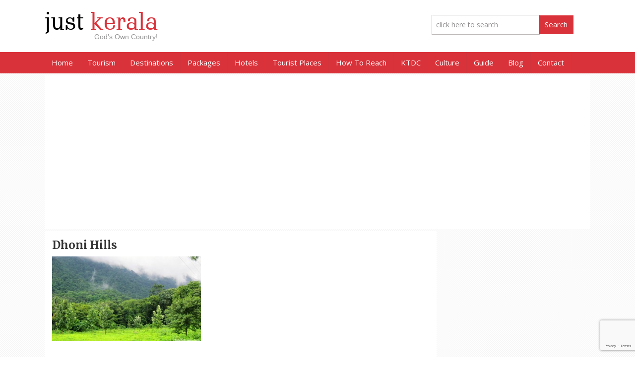

--- FILE ---
content_type: text/html; charset=UTF-8
request_url: https://www.justkerala.in/top-10-trekking-destinations-in-kerala.html/dhoni-hills
body_size: 10497
content:
<!DOCTYPE html PUBLIC "-//W3C//DTD XHTML 1.0 Transitional//EN" "http://www.w3.org/TR/xhtml1/DTD/xhtml1-transitional.dtd">
<html xmlns="http://www.w3.org/1999/xhtml">
<head profile="http://gmpg.org/xfn/11">
<meta http-equiv="Content-Type" content="text/html; charset=UTF-8" />


<meta name="generator" content="WordPress 6.3.7" /> <!-- leave this for stats -->
<link rel="stylesheet" href="https://www.justkerala.in/wp-content/themes/justkerala/style.css" type="text/css" media="screen" />
<link rel="alternate" type="application/rss+xml" title="Just Kerala RSS Feed" href="https://www.justkerala.in/feed" />
<link rel="pingback" href="https://www.justkerala.in/xmlrpc.php" />
<link rel="shortcut icon" href="/favicon.ico" />
<meta name='robots' content='index, follow, max-image-preview:large, max-snippet:-1, max-video-preview:-1' />

	<!-- This site is optimized with the Yoast SEO plugin v21.1 - https://yoast.com/wordpress/plugins/seo/ -->
	<title>Dhoni Hills - Just Kerala</title>
	<link rel="canonical" href="https://www.justkerala.in/top-10-trekking-destinations-in-kerala.html/dhoni-hills/" />
	<meta property="og:locale" content="en_US" />
	<meta property="og:type" content="article" />
	<meta property="og:title" content="Dhoni Hills - Just Kerala" />
	<meta property="og:url" content="https://www.justkerala.in/top-10-trekking-destinations-in-kerala.html/dhoni-hills/" />
	<meta property="og:site_name" content="Just Kerala" />
	<meta property="article:modified_time" content="2015-02-25T09:36:03+00:00" />
	<meta property="og:image" content="https://www.justkerala.in/top-10-trekking-destinations-in-kerala.html/dhoni-hills" />
	<meta property="og:image:width" content="700" />
	<meta property="og:image:height" content="400" />
	<meta property="og:image:type" content="image/jpeg" />
	<meta name="twitter:card" content="summary_large_image" />
	<script type="application/ld+json" class="yoast-schema-graph">{"@context":"https://schema.org","@graph":[{"@type":"WebPage","@id":"https://www.justkerala.in/top-10-trekking-destinations-in-kerala.html/dhoni-hills/","url":"https://www.justkerala.in/top-10-trekking-destinations-in-kerala.html/dhoni-hills/","name":"Dhoni Hills - Just Kerala","isPartOf":{"@id":"https://www.justkerala.in/#website"},"primaryImageOfPage":{"@id":"https://www.justkerala.in/top-10-trekking-destinations-in-kerala.html/dhoni-hills/#primaryimage"},"image":{"@id":"https://www.justkerala.in/top-10-trekking-destinations-in-kerala.html/dhoni-hills/#primaryimage"},"thumbnailUrl":"https://www.justkerala.in/wp-content/uploads/2015/02/Dhoni-Hills.jpg","datePublished":"2015-02-25T09:35:57+00:00","dateModified":"2015-02-25T09:36:03+00:00","breadcrumb":{"@id":"https://www.justkerala.in/top-10-trekking-destinations-in-kerala.html/dhoni-hills/#breadcrumb"},"inLanguage":"en-US","potentialAction":[{"@type":"ReadAction","target":["https://www.justkerala.in/top-10-trekking-destinations-in-kerala.html/dhoni-hills/"]}]},{"@type":"ImageObject","inLanguage":"en-US","@id":"https://www.justkerala.in/top-10-trekking-destinations-in-kerala.html/dhoni-hills/#primaryimage","url":"https://www.justkerala.in/wp-content/uploads/2015/02/Dhoni-Hills.jpg","contentUrl":"https://www.justkerala.in/wp-content/uploads/2015/02/Dhoni-Hills.jpg","width":700,"height":400,"caption":"Dhoni Hills"},{"@type":"BreadcrumbList","@id":"https://www.justkerala.in/top-10-trekking-destinations-in-kerala.html/dhoni-hills/#breadcrumb","itemListElement":[{"@type":"ListItem","position":1,"name":"Home","item":"https://www.justkerala.in/"},{"@type":"ListItem","position":2,"name":"10 Top Trekking Destinations in Kerala","item":"https://www.justkerala.in/top-10-trekking-destinations-in-kerala.html"},{"@type":"ListItem","position":3,"name":"Dhoni Hills"}]},{"@type":"WebSite","@id":"https://www.justkerala.in/#website","url":"https://www.justkerala.in/","name":"Just Kerala","description":"JustKerala.in is the largest Website on Kerala Information and guide. Get latest 2013 updates of Kerala on Tourism, Culture, News, Politics, Sports, Education at Just Kerala online portal. Discover Kerala with Just Kerala - Find, Search, publish, advertise all the information on Kerala.","potentialAction":[{"@type":"SearchAction","target":{"@type":"EntryPoint","urlTemplate":"https://www.justkerala.in/?s={search_term_string}"},"query-input":"required name=search_term_string"}],"inLanguage":"en-US"}]}</script>
	<!-- / Yoast SEO plugin. -->


<link rel='dns-prefetch' href='//www.google.com' />
<script type="text/javascript">
window._wpemojiSettings = {"baseUrl":"https:\/\/s.w.org\/images\/core\/emoji\/14.0.0\/72x72\/","ext":".png","svgUrl":"https:\/\/s.w.org\/images\/core\/emoji\/14.0.0\/svg\/","svgExt":".svg","source":{"concatemoji":"https:\/\/www.justkerala.in\/wp-includes\/js\/wp-emoji-release.min.js?ver=6.3.7"}};
/*! This file is auto-generated */
!function(i,n){var o,s,e;function c(e){try{var t={supportTests:e,timestamp:(new Date).valueOf()};sessionStorage.setItem(o,JSON.stringify(t))}catch(e){}}function p(e,t,n){e.clearRect(0,0,e.canvas.width,e.canvas.height),e.fillText(t,0,0);var t=new Uint32Array(e.getImageData(0,0,e.canvas.width,e.canvas.height).data),r=(e.clearRect(0,0,e.canvas.width,e.canvas.height),e.fillText(n,0,0),new Uint32Array(e.getImageData(0,0,e.canvas.width,e.canvas.height).data));return t.every(function(e,t){return e===r[t]})}function u(e,t,n){switch(t){case"flag":return n(e,"\ud83c\udff3\ufe0f\u200d\u26a7\ufe0f","\ud83c\udff3\ufe0f\u200b\u26a7\ufe0f")?!1:!n(e,"\ud83c\uddfa\ud83c\uddf3","\ud83c\uddfa\u200b\ud83c\uddf3")&&!n(e,"\ud83c\udff4\udb40\udc67\udb40\udc62\udb40\udc65\udb40\udc6e\udb40\udc67\udb40\udc7f","\ud83c\udff4\u200b\udb40\udc67\u200b\udb40\udc62\u200b\udb40\udc65\u200b\udb40\udc6e\u200b\udb40\udc67\u200b\udb40\udc7f");case"emoji":return!n(e,"\ud83e\udef1\ud83c\udffb\u200d\ud83e\udef2\ud83c\udfff","\ud83e\udef1\ud83c\udffb\u200b\ud83e\udef2\ud83c\udfff")}return!1}function f(e,t,n){var r="undefined"!=typeof WorkerGlobalScope&&self instanceof WorkerGlobalScope?new OffscreenCanvas(300,150):i.createElement("canvas"),a=r.getContext("2d",{willReadFrequently:!0}),o=(a.textBaseline="top",a.font="600 32px Arial",{});return e.forEach(function(e){o[e]=t(a,e,n)}),o}function t(e){var t=i.createElement("script");t.src=e,t.defer=!0,i.head.appendChild(t)}"undefined"!=typeof Promise&&(o="wpEmojiSettingsSupports",s=["flag","emoji"],n.supports={everything:!0,everythingExceptFlag:!0},e=new Promise(function(e){i.addEventListener("DOMContentLoaded",e,{once:!0})}),new Promise(function(t){var n=function(){try{var e=JSON.parse(sessionStorage.getItem(o));if("object"==typeof e&&"number"==typeof e.timestamp&&(new Date).valueOf()<e.timestamp+604800&&"object"==typeof e.supportTests)return e.supportTests}catch(e){}return null}();if(!n){if("undefined"!=typeof Worker&&"undefined"!=typeof OffscreenCanvas&&"undefined"!=typeof URL&&URL.createObjectURL&&"undefined"!=typeof Blob)try{var e="postMessage("+f.toString()+"("+[JSON.stringify(s),u.toString(),p.toString()].join(",")+"));",r=new Blob([e],{type:"text/javascript"}),a=new Worker(URL.createObjectURL(r),{name:"wpTestEmojiSupports"});return void(a.onmessage=function(e){c(n=e.data),a.terminate(),t(n)})}catch(e){}c(n=f(s,u,p))}t(n)}).then(function(e){for(var t in e)n.supports[t]=e[t],n.supports.everything=n.supports.everything&&n.supports[t],"flag"!==t&&(n.supports.everythingExceptFlag=n.supports.everythingExceptFlag&&n.supports[t]);n.supports.everythingExceptFlag=n.supports.everythingExceptFlag&&!n.supports.flag,n.DOMReady=!1,n.readyCallback=function(){n.DOMReady=!0}}).then(function(){return e}).then(function(){var e;n.supports.everything||(n.readyCallback(),(e=n.source||{}).concatemoji?t(e.concatemoji):e.wpemoji&&e.twemoji&&(t(e.twemoji),t(e.wpemoji)))}))}((window,document),window._wpemojiSettings);
</script>
<style type="text/css">
img.wp-smiley,
img.emoji {
	display: inline !important;
	border: none !important;
	box-shadow: none !important;
	height: 1em !important;
	width: 1em !important;
	margin: 0 0.07em !important;
	vertical-align: -0.1em !important;
	background: none !important;
	padding: 0 !important;
}
</style>
	<link rel='stylesheet' id='wp-block-library-css' href='https://www.justkerala.in/wp-includes/css/dist/block-library/style.min.css?ver=6.3.7' type='text/css' media='all' />
<style id='classic-theme-styles-inline-css' type='text/css'>
/*! This file is auto-generated */
.wp-block-button__link{color:#fff;background-color:#32373c;border-radius:9999px;box-shadow:none;text-decoration:none;padding:calc(.667em + 2px) calc(1.333em + 2px);font-size:1.125em}.wp-block-file__button{background:#32373c;color:#fff;text-decoration:none}
</style>
<style id='global-styles-inline-css' type='text/css'>
body{--wp--preset--color--black: #000000;--wp--preset--color--cyan-bluish-gray: #abb8c3;--wp--preset--color--white: #ffffff;--wp--preset--color--pale-pink: #f78da7;--wp--preset--color--vivid-red: #cf2e2e;--wp--preset--color--luminous-vivid-orange: #ff6900;--wp--preset--color--luminous-vivid-amber: #fcb900;--wp--preset--color--light-green-cyan: #7bdcb5;--wp--preset--color--vivid-green-cyan: #00d084;--wp--preset--color--pale-cyan-blue: #8ed1fc;--wp--preset--color--vivid-cyan-blue: #0693e3;--wp--preset--color--vivid-purple: #9b51e0;--wp--preset--gradient--vivid-cyan-blue-to-vivid-purple: linear-gradient(135deg,rgba(6,147,227,1) 0%,rgb(155,81,224) 100%);--wp--preset--gradient--light-green-cyan-to-vivid-green-cyan: linear-gradient(135deg,rgb(122,220,180) 0%,rgb(0,208,130) 100%);--wp--preset--gradient--luminous-vivid-amber-to-luminous-vivid-orange: linear-gradient(135deg,rgba(252,185,0,1) 0%,rgba(255,105,0,1) 100%);--wp--preset--gradient--luminous-vivid-orange-to-vivid-red: linear-gradient(135deg,rgba(255,105,0,1) 0%,rgb(207,46,46) 100%);--wp--preset--gradient--very-light-gray-to-cyan-bluish-gray: linear-gradient(135deg,rgb(238,238,238) 0%,rgb(169,184,195) 100%);--wp--preset--gradient--cool-to-warm-spectrum: linear-gradient(135deg,rgb(74,234,220) 0%,rgb(151,120,209) 20%,rgb(207,42,186) 40%,rgb(238,44,130) 60%,rgb(251,105,98) 80%,rgb(254,248,76) 100%);--wp--preset--gradient--blush-light-purple: linear-gradient(135deg,rgb(255,206,236) 0%,rgb(152,150,240) 100%);--wp--preset--gradient--blush-bordeaux: linear-gradient(135deg,rgb(254,205,165) 0%,rgb(254,45,45) 50%,rgb(107,0,62) 100%);--wp--preset--gradient--luminous-dusk: linear-gradient(135deg,rgb(255,203,112) 0%,rgb(199,81,192) 50%,rgb(65,88,208) 100%);--wp--preset--gradient--pale-ocean: linear-gradient(135deg,rgb(255,245,203) 0%,rgb(182,227,212) 50%,rgb(51,167,181) 100%);--wp--preset--gradient--electric-grass: linear-gradient(135deg,rgb(202,248,128) 0%,rgb(113,206,126) 100%);--wp--preset--gradient--midnight: linear-gradient(135deg,rgb(2,3,129) 0%,rgb(40,116,252) 100%);--wp--preset--font-size--small: 13px;--wp--preset--font-size--medium: 20px;--wp--preset--font-size--large: 36px;--wp--preset--font-size--x-large: 42px;--wp--preset--spacing--20: 0.44rem;--wp--preset--spacing--30: 0.67rem;--wp--preset--spacing--40: 1rem;--wp--preset--spacing--50: 1.5rem;--wp--preset--spacing--60: 2.25rem;--wp--preset--spacing--70: 3.38rem;--wp--preset--spacing--80: 5.06rem;--wp--preset--shadow--natural: 6px 6px 9px rgba(0, 0, 0, 0.2);--wp--preset--shadow--deep: 12px 12px 50px rgba(0, 0, 0, 0.4);--wp--preset--shadow--sharp: 6px 6px 0px rgba(0, 0, 0, 0.2);--wp--preset--shadow--outlined: 6px 6px 0px -3px rgba(255, 255, 255, 1), 6px 6px rgba(0, 0, 0, 1);--wp--preset--shadow--crisp: 6px 6px 0px rgba(0, 0, 0, 1);}:where(.is-layout-flex){gap: 0.5em;}:where(.is-layout-grid){gap: 0.5em;}body .is-layout-flow > .alignleft{float: left;margin-inline-start: 0;margin-inline-end: 2em;}body .is-layout-flow > .alignright{float: right;margin-inline-start: 2em;margin-inline-end: 0;}body .is-layout-flow > .aligncenter{margin-left: auto !important;margin-right: auto !important;}body .is-layout-constrained > .alignleft{float: left;margin-inline-start: 0;margin-inline-end: 2em;}body .is-layout-constrained > .alignright{float: right;margin-inline-start: 2em;margin-inline-end: 0;}body .is-layout-constrained > .aligncenter{margin-left: auto !important;margin-right: auto !important;}body .is-layout-constrained > :where(:not(.alignleft):not(.alignright):not(.alignfull)){max-width: var(--wp--style--global--content-size);margin-left: auto !important;margin-right: auto !important;}body .is-layout-constrained > .alignwide{max-width: var(--wp--style--global--wide-size);}body .is-layout-flex{display: flex;}body .is-layout-flex{flex-wrap: wrap;align-items: center;}body .is-layout-flex > *{margin: 0;}body .is-layout-grid{display: grid;}body .is-layout-grid > *{margin: 0;}:where(.wp-block-columns.is-layout-flex){gap: 2em;}:where(.wp-block-columns.is-layout-grid){gap: 2em;}:where(.wp-block-post-template.is-layout-flex){gap: 1.25em;}:where(.wp-block-post-template.is-layout-grid){gap: 1.25em;}.has-black-color{color: var(--wp--preset--color--black) !important;}.has-cyan-bluish-gray-color{color: var(--wp--preset--color--cyan-bluish-gray) !important;}.has-white-color{color: var(--wp--preset--color--white) !important;}.has-pale-pink-color{color: var(--wp--preset--color--pale-pink) !important;}.has-vivid-red-color{color: var(--wp--preset--color--vivid-red) !important;}.has-luminous-vivid-orange-color{color: var(--wp--preset--color--luminous-vivid-orange) !important;}.has-luminous-vivid-amber-color{color: var(--wp--preset--color--luminous-vivid-amber) !important;}.has-light-green-cyan-color{color: var(--wp--preset--color--light-green-cyan) !important;}.has-vivid-green-cyan-color{color: var(--wp--preset--color--vivid-green-cyan) !important;}.has-pale-cyan-blue-color{color: var(--wp--preset--color--pale-cyan-blue) !important;}.has-vivid-cyan-blue-color{color: var(--wp--preset--color--vivid-cyan-blue) !important;}.has-vivid-purple-color{color: var(--wp--preset--color--vivid-purple) !important;}.has-black-background-color{background-color: var(--wp--preset--color--black) !important;}.has-cyan-bluish-gray-background-color{background-color: var(--wp--preset--color--cyan-bluish-gray) !important;}.has-white-background-color{background-color: var(--wp--preset--color--white) !important;}.has-pale-pink-background-color{background-color: var(--wp--preset--color--pale-pink) !important;}.has-vivid-red-background-color{background-color: var(--wp--preset--color--vivid-red) !important;}.has-luminous-vivid-orange-background-color{background-color: var(--wp--preset--color--luminous-vivid-orange) !important;}.has-luminous-vivid-amber-background-color{background-color: var(--wp--preset--color--luminous-vivid-amber) !important;}.has-light-green-cyan-background-color{background-color: var(--wp--preset--color--light-green-cyan) !important;}.has-vivid-green-cyan-background-color{background-color: var(--wp--preset--color--vivid-green-cyan) !important;}.has-pale-cyan-blue-background-color{background-color: var(--wp--preset--color--pale-cyan-blue) !important;}.has-vivid-cyan-blue-background-color{background-color: var(--wp--preset--color--vivid-cyan-blue) !important;}.has-vivid-purple-background-color{background-color: var(--wp--preset--color--vivid-purple) !important;}.has-black-border-color{border-color: var(--wp--preset--color--black) !important;}.has-cyan-bluish-gray-border-color{border-color: var(--wp--preset--color--cyan-bluish-gray) !important;}.has-white-border-color{border-color: var(--wp--preset--color--white) !important;}.has-pale-pink-border-color{border-color: var(--wp--preset--color--pale-pink) !important;}.has-vivid-red-border-color{border-color: var(--wp--preset--color--vivid-red) !important;}.has-luminous-vivid-orange-border-color{border-color: var(--wp--preset--color--luminous-vivid-orange) !important;}.has-luminous-vivid-amber-border-color{border-color: var(--wp--preset--color--luminous-vivid-amber) !important;}.has-light-green-cyan-border-color{border-color: var(--wp--preset--color--light-green-cyan) !important;}.has-vivid-green-cyan-border-color{border-color: var(--wp--preset--color--vivid-green-cyan) !important;}.has-pale-cyan-blue-border-color{border-color: var(--wp--preset--color--pale-cyan-blue) !important;}.has-vivid-cyan-blue-border-color{border-color: var(--wp--preset--color--vivid-cyan-blue) !important;}.has-vivid-purple-border-color{border-color: var(--wp--preset--color--vivid-purple) !important;}.has-vivid-cyan-blue-to-vivid-purple-gradient-background{background: var(--wp--preset--gradient--vivid-cyan-blue-to-vivid-purple) !important;}.has-light-green-cyan-to-vivid-green-cyan-gradient-background{background: var(--wp--preset--gradient--light-green-cyan-to-vivid-green-cyan) !important;}.has-luminous-vivid-amber-to-luminous-vivid-orange-gradient-background{background: var(--wp--preset--gradient--luminous-vivid-amber-to-luminous-vivid-orange) !important;}.has-luminous-vivid-orange-to-vivid-red-gradient-background{background: var(--wp--preset--gradient--luminous-vivid-orange-to-vivid-red) !important;}.has-very-light-gray-to-cyan-bluish-gray-gradient-background{background: var(--wp--preset--gradient--very-light-gray-to-cyan-bluish-gray) !important;}.has-cool-to-warm-spectrum-gradient-background{background: var(--wp--preset--gradient--cool-to-warm-spectrum) !important;}.has-blush-light-purple-gradient-background{background: var(--wp--preset--gradient--blush-light-purple) !important;}.has-blush-bordeaux-gradient-background{background: var(--wp--preset--gradient--blush-bordeaux) !important;}.has-luminous-dusk-gradient-background{background: var(--wp--preset--gradient--luminous-dusk) !important;}.has-pale-ocean-gradient-background{background: var(--wp--preset--gradient--pale-ocean) !important;}.has-electric-grass-gradient-background{background: var(--wp--preset--gradient--electric-grass) !important;}.has-midnight-gradient-background{background: var(--wp--preset--gradient--midnight) !important;}.has-small-font-size{font-size: var(--wp--preset--font-size--small) !important;}.has-medium-font-size{font-size: var(--wp--preset--font-size--medium) !important;}.has-large-font-size{font-size: var(--wp--preset--font-size--large) !important;}.has-x-large-font-size{font-size: var(--wp--preset--font-size--x-large) !important;}
.wp-block-navigation a:where(:not(.wp-element-button)){color: inherit;}
:where(.wp-block-post-template.is-layout-flex){gap: 1.25em;}:where(.wp-block-post-template.is-layout-grid){gap: 1.25em;}
:where(.wp-block-columns.is-layout-flex){gap: 2em;}:where(.wp-block-columns.is-layout-grid){gap: 2em;}
.wp-block-pullquote{font-size: 1.5em;line-height: 1.6;}
</style>
<link rel='stylesheet' id='contact-form-7-css' href='https://www.justkerala.in/wp-content/plugins/contact-form-7/includes/css/styles.css?ver=5.2.2' type='text/css' media='all' />
<link rel='stylesheet' id='meteor-slides-css' href='https://www.justkerala.in/wp-content/plugins/meteor-slides/css/meteor-slides.css?ver=1.0' type='text/css' media='all' />
<script type='text/javascript' src='https://www.justkerala.in/wp-includes/js/jquery/jquery.min.js?ver=3.7.0' id='jquery-core-js'></script>
<script type='text/javascript' src='https://www.justkerala.in/wp-includes/js/jquery/jquery-migrate.min.js?ver=3.4.1' id='jquery-migrate-js'></script>
<script type='text/javascript' src='https://www.justkerala.in/wp-content/plugins/meteor-slides/js/jquery.cycle.all.js?ver=6.3.7' id='jquery-cycle-js'></script>
<script type='text/javascript' src='https://www.justkerala.in/wp-content/plugins/meteor-slides/js/jquery.metadata.v2.js?ver=6.3.7' id='jquery-metadata-js'></script>
<script type='text/javascript' src='https://www.justkerala.in/wp-content/plugins/meteor-slides/js/jquery.touchwipe.1.1.1.js?ver=6.3.7' id='jquery-touchwipe-js'></script>
<script type='text/javascript' id='meteorslides-script-js-extra'>
/* <![CDATA[ */
var meteorslidessettings = {"meteorslideshowspeed":"2000","meteorslideshowduration":"5000","meteorslideshowheight":"","meteorslideshowwidth":"","meteorslideshowtransition":"fade"};
/* ]]> */
</script>
<script type='text/javascript' src='https://www.justkerala.in/wp-content/plugins/meteor-slides/js/slideshow.js?ver=6.3.7' id='meteorslides-script-js'></script>
<link rel="https://api.w.org/" href="https://www.justkerala.in/wp-json/" /><link rel="alternate" type="application/json" href="https://www.justkerala.in/wp-json/wp/v2/media/26518" /><link rel='shortlink' href='https://www.justkerala.in/?p=26518' />
<link rel="alternate" type="application/json+oembed" href="https://www.justkerala.in/wp-json/oembed/1.0/embed?url=https%3A%2F%2Fwww.justkerala.in%2Ftop-10-trekking-destinations-in-kerala.html%2Fdhoni-hills" />
<link rel="alternate" type="text/xml+oembed" href="https://www.justkerala.in/wp-json/oembed/1.0/embed?url=https%3A%2F%2Fwww.justkerala.in%2Ftop-10-trekking-destinations-in-kerala.html%2Fdhoni-hills&#038;format=xml" />

<link rel="stylesheet" href="https://www.justkerala.in/wp-content/themes/justkerala/style-dropdown-menu.css" type="text/css" media="screen" />
<meta property="og:image" content=""/>
<meta name="viewport" content="width=device-width, initial-scale=1">
<link href='https://fonts.googleapis.com/css?family=Oswald|Open+Sans' rel='stylesheet' type='text/css'>
<link href='https://fonts.googleapis.com/css?family=Merriweather:400,700' rel='stylesheet' type='text/css'>
<link href='https://fonts.googleapis.com/css?family=Roboto:400,500,700,500italic,400italic,700italic' rel='stylesheet' type='text/css'>

<script type="text/javascript" src="https://code.jquery.com/jquery-1.6.min.js"></script>
<script type="text/javascript" src="https://www.justkerala.in/wp-content/themes/justkerala/js/tabcontent.js"></script>
<script type="text/javascript" src="https://www.justkerala.in/wp-content/themes/justkerala/js/jquery.reveal.js"></script>

<script src="https://ajax.googleapis.com/ajax/libs/jquery/1.7/jquery.min.js"></script>
<script src="https://www.justkerala.in/wp-content/themes/justkerala/js/tinynav.min.js"></script>
<script>
  $(function () {
    $(".menu").tinyNav();
  });
</script>
<style>
@media screen and (max-width: 769px) {
    .tinynav { display: block }
    .menu { display: none }
}
</style>

<script async src="//pagead2.googlesyndication.com/pagead/js/adsbygoogle.js"></script>
<script>
     (adsbygoogle = window.adsbygoogle || []).push({
          google_ad_client: "ca-pub-1282097761485285",
          enable_page_level_ads: true
     });
</script>	
	
</head>

<body id="innerbody"><div id="header"><div class="inner"><div class="logo">
			  <h2><a href="https://www.justkerala.in" title="Kerala India"><span>just</span> kerala</a></h2>
			  <div class="tagline">God&rsquo;s Own Country!</div><hr/>
			  </div><!-- end of .logo //--><div class="headerad"><div id="headerad" class="widget widget_search"><form method="get" id="searchform" action="https://www.justkerala.in/">
<div>
	<input type="text" value="click here to search" onfocus="if(this.value=='click here to search'){this.value=''}" 
	onblur="if(this.value==''){this.value='click here to search'}" name="s" id="searchbox" />
	<input type="submit" id="searchsubmit" value="Search" />
</div>
</form>

</div></div></div></div><!-- end of #header //--><div id="topsubmenu"><div class="inner"><div class="menu-travelmenu-container"><ul id="menu-travelmenu" class="menu"><li><a href="https://www.justkerala.in/">Home</a></li>
<li><a href="https://www.justkerala.in/tourism">Tourism</a></li>
<li><a href="https://www.justkerala.in/tourism/kerala-destinations">Destinations</a>
<ul class="sub-menu">
	<li><a href="https://www.justkerala.in/tourism/munnar">Munnar</a></li>
	<li><a href="https://www.justkerala.in/tourism/alappuzha">Alappuzha</a></li>
	<li><a href="https://www.justkerala.in/tourism/cochin">Kochi</a></li>
	<li><a href="https://www.justkerala.in/tourism/kottayam">Kottayam</a></li>
	<li><a href="https://www.justkerala.in/tourism/kollam">Kollam</a></li>
	<li><a href="https://www.justkerala.in/tourism/kozhikode">Kozhikode</a></li>
	<li><a href="https://www.justkerala.in/tourism/kannur">Kannur</a></li>
	<li><a href="https://www.justkerala.in/tourism/kerala-destinations">More Destinations</a></li>
</ul>
</li>
<li><a href="#">Packages</a>
<ul class="sub-menu">
	<li><a href="https://www.justkerala.in/tour-packages">Kerala Tour Packages</a></li>
	<li><a href="https://www.justkerala.in/tour-packages/honeymoon-packages">Kerala Honeymoon Packages</a></li>
	<li><a href="https://www.justkerala.in/tour-packages/summer-packages">Summer Packages</a></li>
	<li><a href="https://www.justkerala.in/tour-packages/winter-packages">Winter Packages</a></li>
	<li><a href="https://www.justkerala.in/tour-packages/adventure-packages">Adventure Packages</a></li>
	<li><a href="https://www.justkerala.in/tour-packages/ayurveda-packages">Ayurveda Packages</a></li>
</ul>
</li>
<li><a href="https://www.justkerala.in/hotels">Hotels</a>
<ul class="sub-menu">
	<li><a href="https://www.justkerala.in/hotels/house-boats">House Boats in Kerala</a></li>
	<li><a href="https://www.justkerala.in/hotels/5-star-hotels">5 Star Hotels in Kerala</a></li>
	<li><a href="https://www.justkerala.in/hotels/resorts">Resorts in Kerala</a></li>
	<li><a href="https://www.justkerala.in/hotels/heritage-hotels">Heritage Hotels in Kerala</a></li>
	<li><a href="https://www.justkerala.in/hotels/1-star-hotels">Budget Hotels in Kerala</a></li>
	<li><a href="https://www.justkerala.in/hotels/buisness-hotels">Business Hotels in Kerala</a></li>
	<li><a href="https://www.justkerala.in/hotels/home-stays">Home Stays in Kerala</a></li>
</ul>
</li>
<li><a href="#">Tourist Places</a>
<ul class="sub-menu">
	<li><a href="https://www.justkerala.in/tourism/backwaters">Backwaters</a></li>
	<li><a href="https://www.justkerala.in/tourism/hill-stations">Hill Station</a></li>
	<li><a href="https://www.justkerala.in/tourism/beaches">Beaches</a></li>
	<li><a href="https://www.justkerala.in/tourism/national-parks-and-wild-life-sanctuary">Wildlife</a></li>
	<li><a href="https://www.justkerala.in/tourism/waterfalls">Waterfalls</a></li>
	<li><a title="Kerala Pilgrimage Destinations" href="https://www.justkerala.in/tourism/pilgrimage">Pilgrimage</a></li>
	<li><a href="https://www.justkerala.in/tourism/forts">Forts</a></li>
	<li><a href="https://www.justkerala.in/tourism/kerala-museums">Museums</a></li>
</ul>
</li>
<li><a title="Kerala Transportation" href="https://www.justkerala.in/tourism/transportation">How To Reach</a></li>
<li><a href="https://www.justkerala.in/tourism/ktdc">KTDC</a>
<ul class="sub-menu">
	<li><a href="https://www.justkerala.in/hotels/ktdc-hotels">KTDC Hotels</a></li>
	<li><a href="https://www.justkerala.in/tour-packages/ktdc-tours">KTDC Packages</a></li>
</ul>
</li>
<li><a href="https://www.justkerala.in/culture">Culture</a>
<ul class="sub-menu">
	<li><a href="https://www.justkerala.in/culture/kerala-dance-forms">Kerala Dance Forms</a></li>
	<li><a href="https://www.justkerala.in/culture/festivals-of-kerala">Festivals of Kerala</a></li>
	<li><a href="https://www.justkerala.in/culture/kerala-cuisines">Kerala Cuisines</a></li>
	<li><a href="https://www.justkerala.in/culture/kerala-music">Kerala Music</a></li>
	<li><a href="https://www.justkerala.in/culture/kerala-boat-race">Kerala Snake Boat Races</a></li>
</ul>
</li>
<li><a href="https://www.justkerala.in/guide">Guide</a></li>
<li><a href="https://www.justkerala.in/blog">Blog</a></li>
<li><a href="https://www.justkerala.in/contact">Contact</a></li>
</ul></div></div></div><div id="wrap"><div class="column">
					<script async src="//pagead2.googlesyndication.com/pagead/js/adsbygoogle.js"></script>
					<!-- JustKerala-Responsive -->
					<ins class="adsbygoogle"
						 style="display:block"
						 data-ad-client="ca-pub-1282097761485285"
						 data-ad-slot="5568814908"
						 data-ad-format="auto"></ins>
					<script>
					(adsbygoogle = window.adsbygoogle || []).push({});
					</script>
				</div><hr/><div id="inner">

<div class="citymiddle"><div class="citypost"><h1>Dhoni Hills</h1><div class="entry"><p class="attachment"><a href='https://www.justkerala.in/wp-content/uploads/2015/02/Dhoni-Hills.jpg'><img fetchpriority="high" width="300" height="171" src="https://www.justkerala.in/wp-content/uploads/2015/02/Dhoni-Hills-300x171.jpg" class="attachment-medium size-medium" alt="Dhoni Hills" decoding="async" srcset="https://www.justkerala.in/wp-content/uploads/2015/02/Dhoni-Hills-300x171.jpg 300w, https://www.justkerala.in/wp-content/uploads/2015/02/Dhoni-Hills-250x143.jpg 250w, https://www.justkerala.in/wp-content/uploads/2015/02/Dhoni-Hills-100x57.jpg 100w, https://www.justkerala.in/wp-content/uploads/2015/02/Dhoni-Hills.jpg 700w" sizes="(max-width: 300px) 100vw, 300px" /></a></p>
</div> <!-- end of .entry --> <script async src="//pagead2.googlesyndication.com/pagead/js/adsbygoogle.js"></script>
				<!-- JustKerala-336x280 -->
				<ins class="adsbygoogle"
					 style="display:inline-block;width:336px;height:280px"
					 data-ad-client="ca-pub-1282097761485285"
					 data-ad-slot="2402246509"></ins>
				<script>
				(adsbygoogle = window.adsbygoogle || []).push({});
				</script><hr /><hr /></div> <!-- end of .citypostpost --><hr /><div class="citypost cityrelated"><hr /><h3>Kerala related page, you may also like</h3><hr /></div><div class="citypost">
<!-- You can start editing here. -->


			<!-- If comments are open, but there are no comments. -->

	 


<div class="comments"><h4>Add <u>Dhoni Hills</u> Feedback, Comments, Reviews</h4></div>


<form action="http://www.justkerala.in/wp-comments-post.php" method="post" id="commentform">


<div><label for="author">Name (required)</small><br />
<input type="text" name="author" id="author" value="" size="26" tabindex="1" /></div>
<div class="br"></div>

<div><label for="email">Mail (will not be published) (required)<br />
<input type="text" name="email" id="email" value="" size="26" tabindex="2" /></div>
<div class="br"></div>
<div><label for="url">Website</label><br />
<input type="text" name="url" id="url" value="" size="26" tabindex="3" /></div>
<div class="br"></div>

<!--<p><small><strong>XHTML:</strong> You can use these tags: <code>&lt;a href=&quot;&quot; title=&quot;&quot;&gt; &lt;abbr title=&quot;&quot;&gt; &lt;acronym title=&quot;&quot;&gt; &lt;b&gt; &lt;blockquote cite=&quot;&quot;&gt; &lt;cite&gt; &lt;code&gt; &lt;del datetime=&quot;&quot;&gt; &lt;em&gt; &lt;i&gt; &lt;q cite=&quot;&quot;&gt; &lt;s&gt; &lt;strike&gt; &lt;strong&gt; </code></small></p>-->

<div><textarea name="comment" id="comment" cols="50%" rows="6" tabindex="4"></textarea></div>
<div class="br"></div>

<div><input name="submit" type="submit" id="submit" tabindex="5" value="Submit Comment" />
<input type="hidden" name="comment_post_ID" value="26518" /></div>

</form>


<hr /></div></div><!-- end of .middle --><div class="rightbar"></div>		
	
	</div> <!-- end of homeinner/inner -->
</div> <!-- end of #wrap -->

<div class="clear"></div>


<div class="footertabs">
	</div>

<div class="clear"></div>	
	
	
<div class="pageicons">
<div class="inner">
	<ul>
		<li><a class="travelicon" href="/tourism"></a></li>
		<li><a class="hotelsicon" href="/hotels"></a></li>
		<li><a class="cultureicon" href="/culture"></a></li>
		<li><a class="guideicon" href="/guide"></a></li>
		<li><a class="eventicon" href="/events"></a></li>
		<li><a class="eduicon" href="http://career.justkerala.in/" target="_blank"></a></li>
		<li><a class="newsicon" href="http://news.justkerala.in/" target="_blank"></a></li>
	</ul>
</div>
</div><!-- end of .pageicon //-->	
	

<div id="footer">
<div class="inner">
<p><strong>Kerala Hot Topics</strong>: <a href="http://www.justkerala.in/tourism">Kerala Tourism</a> :  <a href="http://www.justkerala.in/tour-packages">Kerala Holiday Packages 2017 </a> : <a href="http://www.justkerala.in/hotels">Hotels in Kerala</a> : <a href="http://www.justkerala.in/tourism/kerala-destinations">Kerala Destinations</a> : <a href="http://www.romanticbug.com/asia/india/kerala" target="_blank">Kerala Honeymoon Packages</a> : <a href="https://www.traveldealsfinder.com/india/kerala
" target="_blank">Kerala Travel Packages</a></p>

<p>&copy; 2023 All Rights Reserved. <a title="Kerala Culture" href="http://www.justkerala.in/culture">Culture of Kerala </a> : <a title="Kerala Guide" href="http://www.justkerala.in/guide">Kerala Guide</a> : <a href="http://www.justkerala.in/kerala-govt-departments">Kerala Govt Deparments</a> : <a href="http://www.justkerala.in/kerala-lottery">Kerala Lottery Results </a> : <a href="http://www.justkerala.in/media">Media</a> : <a href="http://www.justkerala.in/blog">Blog</a> : <a title="Contact us" href="http://www.justkerala.in/contact">Contact Us</a>  :  <a href="http://www.justkerala.in/sitemap">Sitemap</a>  :  <a href="http://www.justkerala.in/privacy-policy">Privacy Policy</a> : Disclaimer</p>

<p><strong>Disclaimer</strong>: All efforts have been made to provide the accurate information about Kerala. However we do not own any responsibility for the correctness or authenticity of the same. Please check with the Kerala local authorities and Govt websites of Kerala for latest and correct information on Kerala. Some of the pictures and copyright items belong to their respective owners. If any copyright is violated, kindly inform and we will promptly remove the picture. This website is not the official Govt. website of Kerala.</p>
</div>

<script>
  (function(i,s,o,g,r,a,m){i['GoogleAnalyticsObject']=r;i[r]=i[r]||function(){
  (i[r].q=i[r].q||[]).push(arguments)},i[r].l=1*new Date();a=s.createElement(o),
  m=s.getElementsByTagName(o)[0];a.async=1;a.src=g;m.parentNode.insertBefore(a,m)
  })(window,document,'script','//www.google-analytics.com/analytics.js','ga');
  ga('create', 'UA-36443052-1', 'auto');
  ga('send', 'pageview');
</script>

<script type='text/javascript' id='contact-form-7-js-extra'>
/* <![CDATA[ */
var wpcf7 = {"apiSettings":{"root":"https:\/\/www.justkerala.in\/wp-json\/contact-form-7\/v1","namespace":"contact-form-7\/v1"},"cached":"1"};
/* ]]> */
</script>
<script type='text/javascript' src='https://www.justkerala.in/wp-content/plugins/contact-form-7/includes/js/scripts.js?ver=5.2.2' id='contact-form-7-js'></script>
<script type='text/javascript' src='https://www.google.com/recaptcha/api.js?render=6LcPip0UAAAAAK3YLBmx7VFVHQgz9HiPWG4Axytu&#038;ver=3.0' id='google-recaptcha-js'></script>
<script type='text/javascript' id='wpcf7-recaptcha-js-extra'>
/* <![CDATA[ */
var wpcf7_recaptcha = {"sitekey":"6LcPip0UAAAAAK3YLBmx7VFVHQgz9HiPWG4Axytu","actions":{"homepage":"homepage","contactform":"contactform"}};
/* ]]> */
</script>
<script type='text/javascript' src='https://www.justkerala.in/wp-content/plugins/contact-form-7/modules/recaptcha/script.js?ver=5.2.2' id='wpcf7-recaptcha-js'></script>

</div><!-- end of #footer //-->

</body>
</html>

--- FILE ---
content_type: text/html; charset=utf-8
request_url: https://www.google.com/recaptcha/api2/anchor?ar=1&k=6LcPip0UAAAAAK3YLBmx7VFVHQgz9HiPWG4Axytu&co=aHR0cHM6Ly93d3cuanVzdGtlcmFsYS5pbjo0NDM.&hl=en&v=PoyoqOPhxBO7pBk68S4YbpHZ&size=invisible&anchor-ms=20000&execute-ms=30000&cb=upd44fmm703b
body_size: 48669
content:
<!DOCTYPE HTML><html dir="ltr" lang="en"><head><meta http-equiv="Content-Type" content="text/html; charset=UTF-8">
<meta http-equiv="X-UA-Compatible" content="IE=edge">
<title>reCAPTCHA</title>
<style type="text/css">
/* cyrillic-ext */
@font-face {
  font-family: 'Roboto';
  font-style: normal;
  font-weight: 400;
  font-stretch: 100%;
  src: url(//fonts.gstatic.com/s/roboto/v48/KFO7CnqEu92Fr1ME7kSn66aGLdTylUAMa3GUBHMdazTgWw.woff2) format('woff2');
  unicode-range: U+0460-052F, U+1C80-1C8A, U+20B4, U+2DE0-2DFF, U+A640-A69F, U+FE2E-FE2F;
}
/* cyrillic */
@font-face {
  font-family: 'Roboto';
  font-style: normal;
  font-weight: 400;
  font-stretch: 100%;
  src: url(//fonts.gstatic.com/s/roboto/v48/KFO7CnqEu92Fr1ME7kSn66aGLdTylUAMa3iUBHMdazTgWw.woff2) format('woff2');
  unicode-range: U+0301, U+0400-045F, U+0490-0491, U+04B0-04B1, U+2116;
}
/* greek-ext */
@font-face {
  font-family: 'Roboto';
  font-style: normal;
  font-weight: 400;
  font-stretch: 100%;
  src: url(//fonts.gstatic.com/s/roboto/v48/KFO7CnqEu92Fr1ME7kSn66aGLdTylUAMa3CUBHMdazTgWw.woff2) format('woff2');
  unicode-range: U+1F00-1FFF;
}
/* greek */
@font-face {
  font-family: 'Roboto';
  font-style: normal;
  font-weight: 400;
  font-stretch: 100%;
  src: url(//fonts.gstatic.com/s/roboto/v48/KFO7CnqEu92Fr1ME7kSn66aGLdTylUAMa3-UBHMdazTgWw.woff2) format('woff2');
  unicode-range: U+0370-0377, U+037A-037F, U+0384-038A, U+038C, U+038E-03A1, U+03A3-03FF;
}
/* math */
@font-face {
  font-family: 'Roboto';
  font-style: normal;
  font-weight: 400;
  font-stretch: 100%;
  src: url(//fonts.gstatic.com/s/roboto/v48/KFO7CnqEu92Fr1ME7kSn66aGLdTylUAMawCUBHMdazTgWw.woff2) format('woff2');
  unicode-range: U+0302-0303, U+0305, U+0307-0308, U+0310, U+0312, U+0315, U+031A, U+0326-0327, U+032C, U+032F-0330, U+0332-0333, U+0338, U+033A, U+0346, U+034D, U+0391-03A1, U+03A3-03A9, U+03B1-03C9, U+03D1, U+03D5-03D6, U+03F0-03F1, U+03F4-03F5, U+2016-2017, U+2034-2038, U+203C, U+2040, U+2043, U+2047, U+2050, U+2057, U+205F, U+2070-2071, U+2074-208E, U+2090-209C, U+20D0-20DC, U+20E1, U+20E5-20EF, U+2100-2112, U+2114-2115, U+2117-2121, U+2123-214F, U+2190, U+2192, U+2194-21AE, U+21B0-21E5, U+21F1-21F2, U+21F4-2211, U+2213-2214, U+2216-22FF, U+2308-230B, U+2310, U+2319, U+231C-2321, U+2336-237A, U+237C, U+2395, U+239B-23B7, U+23D0, U+23DC-23E1, U+2474-2475, U+25AF, U+25B3, U+25B7, U+25BD, U+25C1, U+25CA, U+25CC, U+25FB, U+266D-266F, U+27C0-27FF, U+2900-2AFF, U+2B0E-2B11, U+2B30-2B4C, U+2BFE, U+3030, U+FF5B, U+FF5D, U+1D400-1D7FF, U+1EE00-1EEFF;
}
/* symbols */
@font-face {
  font-family: 'Roboto';
  font-style: normal;
  font-weight: 400;
  font-stretch: 100%;
  src: url(//fonts.gstatic.com/s/roboto/v48/KFO7CnqEu92Fr1ME7kSn66aGLdTylUAMaxKUBHMdazTgWw.woff2) format('woff2');
  unicode-range: U+0001-000C, U+000E-001F, U+007F-009F, U+20DD-20E0, U+20E2-20E4, U+2150-218F, U+2190, U+2192, U+2194-2199, U+21AF, U+21E6-21F0, U+21F3, U+2218-2219, U+2299, U+22C4-22C6, U+2300-243F, U+2440-244A, U+2460-24FF, U+25A0-27BF, U+2800-28FF, U+2921-2922, U+2981, U+29BF, U+29EB, U+2B00-2BFF, U+4DC0-4DFF, U+FFF9-FFFB, U+10140-1018E, U+10190-1019C, U+101A0, U+101D0-101FD, U+102E0-102FB, U+10E60-10E7E, U+1D2C0-1D2D3, U+1D2E0-1D37F, U+1F000-1F0FF, U+1F100-1F1AD, U+1F1E6-1F1FF, U+1F30D-1F30F, U+1F315, U+1F31C, U+1F31E, U+1F320-1F32C, U+1F336, U+1F378, U+1F37D, U+1F382, U+1F393-1F39F, U+1F3A7-1F3A8, U+1F3AC-1F3AF, U+1F3C2, U+1F3C4-1F3C6, U+1F3CA-1F3CE, U+1F3D4-1F3E0, U+1F3ED, U+1F3F1-1F3F3, U+1F3F5-1F3F7, U+1F408, U+1F415, U+1F41F, U+1F426, U+1F43F, U+1F441-1F442, U+1F444, U+1F446-1F449, U+1F44C-1F44E, U+1F453, U+1F46A, U+1F47D, U+1F4A3, U+1F4B0, U+1F4B3, U+1F4B9, U+1F4BB, U+1F4BF, U+1F4C8-1F4CB, U+1F4D6, U+1F4DA, U+1F4DF, U+1F4E3-1F4E6, U+1F4EA-1F4ED, U+1F4F7, U+1F4F9-1F4FB, U+1F4FD-1F4FE, U+1F503, U+1F507-1F50B, U+1F50D, U+1F512-1F513, U+1F53E-1F54A, U+1F54F-1F5FA, U+1F610, U+1F650-1F67F, U+1F687, U+1F68D, U+1F691, U+1F694, U+1F698, U+1F6AD, U+1F6B2, U+1F6B9-1F6BA, U+1F6BC, U+1F6C6-1F6CF, U+1F6D3-1F6D7, U+1F6E0-1F6EA, U+1F6F0-1F6F3, U+1F6F7-1F6FC, U+1F700-1F7FF, U+1F800-1F80B, U+1F810-1F847, U+1F850-1F859, U+1F860-1F887, U+1F890-1F8AD, U+1F8B0-1F8BB, U+1F8C0-1F8C1, U+1F900-1F90B, U+1F93B, U+1F946, U+1F984, U+1F996, U+1F9E9, U+1FA00-1FA6F, U+1FA70-1FA7C, U+1FA80-1FA89, U+1FA8F-1FAC6, U+1FACE-1FADC, U+1FADF-1FAE9, U+1FAF0-1FAF8, U+1FB00-1FBFF;
}
/* vietnamese */
@font-face {
  font-family: 'Roboto';
  font-style: normal;
  font-weight: 400;
  font-stretch: 100%;
  src: url(//fonts.gstatic.com/s/roboto/v48/KFO7CnqEu92Fr1ME7kSn66aGLdTylUAMa3OUBHMdazTgWw.woff2) format('woff2');
  unicode-range: U+0102-0103, U+0110-0111, U+0128-0129, U+0168-0169, U+01A0-01A1, U+01AF-01B0, U+0300-0301, U+0303-0304, U+0308-0309, U+0323, U+0329, U+1EA0-1EF9, U+20AB;
}
/* latin-ext */
@font-face {
  font-family: 'Roboto';
  font-style: normal;
  font-weight: 400;
  font-stretch: 100%;
  src: url(//fonts.gstatic.com/s/roboto/v48/KFO7CnqEu92Fr1ME7kSn66aGLdTylUAMa3KUBHMdazTgWw.woff2) format('woff2');
  unicode-range: U+0100-02BA, U+02BD-02C5, U+02C7-02CC, U+02CE-02D7, U+02DD-02FF, U+0304, U+0308, U+0329, U+1D00-1DBF, U+1E00-1E9F, U+1EF2-1EFF, U+2020, U+20A0-20AB, U+20AD-20C0, U+2113, U+2C60-2C7F, U+A720-A7FF;
}
/* latin */
@font-face {
  font-family: 'Roboto';
  font-style: normal;
  font-weight: 400;
  font-stretch: 100%;
  src: url(//fonts.gstatic.com/s/roboto/v48/KFO7CnqEu92Fr1ME7kSn66aGLdTylUAMa3yUBHMdazQ.woff2) format('woff2');
  unicode-range: U+0000-00FF, U+0131, U+0152-0153, U+02BB-02BC, U+02C6, U+02DA, U+02DC, U+0304, U+0308, U+0329, U+2000-206F, U+20AC, U+2122, U+2191, U+2193, U+2212, U+2215, U+FEFF, U+FFFD;
}
/* cyrillic-ext */
@font-face {
  font-family: 'Roboto';
  font-style: normal;
  font-weight: 500;
  font-stretch: 100%;
  src: url(//fonts.gstatic.com/s/roboto/v48/KFO7CnqEu92Fr1ME7kSn66aGLdTylUAMa3GUBHMdazTgWw.woff2) format('woff2');
  unicode-range: U+0460-052F, U+1C80-1C8A, U+20B4, U+2DE0-2DFF, U+A640-A69F, U+FE2E-FE2F;
}
/* cyrillic */
@font-face {
  font-family: 'Roboto';
  font-style: normal;
  font-weight: 500;
  font-stretch: 100%;
  src: url(//fonts.gstatic.com/s/roboto/v48/KFO7CnqEu92Fr1ME7kSn66aGLdTylUAMa3iUBHMdazTgWw.woff2) format('woff2');
  unicode-range: U+0301, U+0400-045F, U+0490-0491, U+04B0-04B1, U+2116;
}
/* greek-ext */
@font-face {
  font-family: 'Roboto';
  font-style: normal;
  font-weight: 500;
  font-stretch: 100%;
  src: url(//fonts.gstatic.com/s/roboto/v48/KFO7CnqEu92Fr1ME7kSn66aGLdTylUAMa3CUBHMdazTgWw.woff2) format('woff2');
  unicode-range: U+1F00-1FFF;
}
/* greek */
@font-face {
  font-family: 'Roboto';
  font-style: normal;
  font-weight: 500;
  font-stretch: 100%;
  src: url(//fonts.gstatic.com/s/roboto/v48/KFO7CnqEu92Fr1ME7kSn66aGLdTylUAMa3-UBHMdazTgWw.woff2) format('woff2');
  unicode-range: U+0370-0377, U+037A-037F, U+0384-038A, U+038C, U+038E-03A1, U+03A3-03FF;
}
/* math */
@font-face {
  font-family: 'Roboto';
  font-style: normal;
  font-weight: 500;
  font-stretch: 100%;
  src: url(//fonts.gstatic.com/s/roboto/v48/KFO7CnqEu92Fr1ME7kSn66aGLdTylUAMawCUBHMdazTgWw.woff2) format('woff2');
  unicode-range: U+0302-0303, U+0305, U+0307-0308, U+0310, U+0312, U+0315, U+031A, U+0326-0327, U+032C, U+032F-0330, U+0332-0333, U+0338, U+033A, U+0346, U+034D, U+0391-03A1, U+03A3-03A9, U+03B1-03C9, U+03D1, U+03D5-03D6, U+03F0-03F1, U+03F4-03F5, U+2016-2017, U+2034-2038, U+203C, U+2040, U+2043, U+2047, U+2050, U+2057, U+205F, U+2070-2071, U+2074-208E, U+2090-209C, U+20D0-20DC, U+20E1, U+20E5-20EF, U+2100-2112, U+2114-2115, U+2117-2121, U+2123-214F, U+2190, U+2192, U+2194-21AE, U+21B0-21E5, U+21F1-21F2, U+21F4-2211, U+2213-2214, U+2216-22FF, U+2308-230B, U+2310, U+2319, U+231C-2321, U+2336-237A, U+237C, U+2395, U+239B-23B7, U+23D0, U+23DC-23E1, U+2474-2475, U+25AF, U+25B3, U+25B7, U+25BD, U+25C1, U+25CA, U+25CC, U+25FB, U+266D-266F, U+27C0-27FF, U+2900-2AFF, U+2B0E-2B11, U+2B30-2B4C, U+2BFE, U+3030, U+FF5B, U+FF5D, U+1D400-1D7FF, U+1EE00-1EEFF;
}
/* symbols */
@font-face {
  font-family: 'Roboto';
  font-style: normal;
  font-weight: 500;
  font-stretch: 100%;
  src: url(//fonts.gstatic.com/s/roboto/v48/KFO7CnqEu92Fr1ME7kSn66aGLdTylUAMaxKUBHMdazTgWw.woff2) format('woff2');
  unicode-range: U+0001-000C, U+000E-001F, U+007F-009F, U+20DD-20E0, U+20E2-20E4, U+2150-218F, U+2190, U+2192, U+2194-2199, U+21AF, U+21E6-21F0, U+21F3, U+2218-2219, U+2299, U+22C4-22C6, U+2300-243F, U+2440-244A, U+2460-24FF, U+25A0-27BF, U+2800-28FF, U+2921-2922, U+2981, U+29BF, U+29EB, U+2B00-2BFF, U+4DC0-4DFF, U+FFF9-FFFB, U+10140-1018E, U+10190-1019C, U+101A0, U+101D0-101FD, U+102E0-102FB, U+10E60-10E7E, U+1D2C0-1D2D3, U+1D2E0-1D37F, U+1F000-1F0FF, U+1F100-1F1AD, U+1F1E6-1F1FF, U+1F30D-1F30F, U+1F315, U+1F31C, U+1F31E, U+1F320-1F32C, U+1F336, U+1F378, U+1F37D, U+1F382, U+1F393-1F39F, U+1F3A7-1F3A8, U+1F3AC-1F3AF, U+1F3C2, U+1F3C4-1F3C6, U+1F3CA-1F3CE, U+1F3D4-1F3E0, U+1F3ED, U+1F3F1-1F3F3, U+1F3F5-1F3F7, U+1F408, U+1F415, U+1F41F, U+1F426, U+1F43F, U+1F441-1F442, U+1F444, U+1F446-1F449, U+1F44C-1F44E, U+1F453, U+1F46A, U+1F47D, U+1F4A3, U+1F4B0, U+1F4B3, U+1F4B9, U+1F4BB, U+1F4BF, U+1F4C8-1F4CB, U+1F4D6, U+1F4DA, U+1F4DF, U+1F4E3-1F4E6, U+1F4EA-1F4ED, U+1F4F7, U+1F4F9-1F4FB, U+1F4FD-1F4FE, U+1F503, U+1F507-1F50B, U+1F50D, U+1F512-1F513, U+1F53E-1F54A, U+1F54F-1F5FA, U+1F610, U+1F650-1F67F, U+1F687, U+1F68D, U+1F691, U+1F694, U+1F698, U+1F6AD, U+1F6B2, U+1F6B9-1F6BA, U+1F6BC, U+1F6C6-1F6CF, U+1F6D3-1F6D7, U+1F6E0-1F6EA, U+1F6F0-1F6F3, U+1F6F7-1F6FC, U+1F700-1F7FF, U+1F800-1F80B, U+1F810-1F847, U+1F850-1F859, U+1F860-1F887, U+1F890-1F8AD, U+1F8B0-1F8BB, U+1F8C0-1F8C1, U+1F900-1F90B, U+1F93B, U+1F946, U+1F984, U+1F996, U+1F9E9, U+1FA00-1FA6F, U+1FA70-1FA7C, U+1FA80-1FA89, U+1FA8F-1FAC6, U+1FACE-1FADC, U+1FADF-1FAE9, U+1FAF0-1FAF8, U+1FB00-1FBFF;
}
/* vietnamese */
@font-face {
  font-family: 'Roboto';
  font-style: normal;
  font-weight: 500;
  font-stretch: 100%;
  src: url(//fonts.gstatic.com/s/roboto/v48/KFO7CnqEu92Fr1ME7kSn66aGLdTylUAMa3OUBHMdazTgWw.woff2) format('woff2');
  unicode-range: U+0102-0103, U+0110-0111, U+0128-0129, U+0168-0169, U+01A0-01A1, U+01AF-01B0, U+0300-0301, U+0303-0304, U+0308-0309, U+0323, U+0329, U+1EA0-1EF9, U+20AB;
}
/* latin-ext */
@font-face {
  font-family: 'Roboto';
  font-style: normal;
  font-weight: 500;
  font-stretch: 100%;
  src: url(//fonts.gstatic.com/s/roboto/v48/KFO7CnqEu92Fr1ME7kSn66aGLdTylUAMa3KUBHMdazTgWw.woff2) format('woff2');
  unicode-range: U+0100-02BA, U+02BD-02C5, U+02C7-02CC, U+02CE-02D7, U+02DD-02FF, U+0304, U+0308, U+0329, U+1D00-1DBF, U+1E00-1E9F, U+1EF2-1EFF, U+2020, U+20A0-20AB, U+20AD-20C0, U+2113, U+2C60-2C7F, U+A720-A7FF;
}
/* latin */
@font-face {
  font-family: 'Roboto';
  font-style: normal;
  font-weight: 500;
  font-stretch: 100%;
  src: url(//fonts.gstatic.com/s/roboto/v48/KFO7CnqEu92Fr1ME7kSn66aGLdTylUAMa3yUBHMdazQ.woff2) format('woff2');
  unicode-range: U+0000-00FF, U+0131, U+0152-0153, U+02BB-02BC, U+02C6, U+02DA, U+02DC, U+0304, U+0308, U+0329, U+2000-206F, U+20AC, U+2122, U+2191, U+2193, U+2212, U+2215, U+FEFF, U+FFFD;
}
/* cyrillic-ext */
@font-face {
  font-family: 'Roboto';
  font-style: normal;
  font-weight: 900;
  font-stretch: 100%;
  src: url(//fonts.gstatic.com/s/roboto/v48/KFO7CnqEu92Fr1ME7kSn66aGLdTylUAMa3GUBHMdazTgWw.woff2) format('woff2');
  unicode-range: U+0460-052F, U+1C80-1C8A, U+20B4, U+2DE0-2DFF, U+A640-A69F, U+FE2E-FE2F;
}
/* cyrillic */
@font-face {
  font-family: 'Roboto';
  font-style: normal;
  font-weight: 900;
  font-stretch: 100%;
  src: url(//fonts.gstatic.com/s/roboto/v48/KFO7CnqEu92Fr1ME7kSn66aGLdTylUAMa3iUBHMdazTgWw.woff2) format('woff2');
  unicode-range: U+0301, U+0400-045F, U+0490-0491, U+04B0-04B1, U+2116;
}
/* greek-ext */
@font-face {
  font-family: 'Roboto';
  font-style: normal;
  font-weight: 900;
  font-stretch: 100%;
  src: url(//fonts.gstatic.com/s/roboto/v48/KFO7CnqEu92Fr1ME7kSn66aGLdTylUAMa3CUBHMdazTgWw.woff2) format('woff2');
  unicode-range: U+1F00-1FFF;
}
/* greek */
@font-face {
  font-family: 'Roboto';
  font-style: normal;
  font-weight: 900;
  font-stretch: 100%;
  src: url(//fonts.gstatic.com/s/roboto/v48/KFO7CnqEu92Fr1ME7kSn66aGLdTylUAMa3-UBHMdazTgWw.woff2) format('woff2');
  unicode-range: U+0370-0377, U+037A-037F, U+0384-038A, U+038C, U+038E-03A1, U+03A3-03FF;
}
/* math */
@font-face {
  font-family: 'Roboto';
  font-style: normal;
  font-weight: 900;
  font-stretch: 100%;
  src: url(//fonts.gstatic.com/s/roboto/v48/KFO7CnqEu92Fr1ME7kSn66aGLdTylUAMawCUBHMdazTgWw.woff2) format('woff2');
  unicode-range: U+0302-0303, U+0305, U+0307-0308, U+0310, U+0312, U+0315, U+031A, U+0326-0327, U+032C, U+032F-0330, U+0332-0333, U+0338, U+033A, U+0346, U+034D, U+0391-03A1, U+03A3-03A9, U+03B1-03C9, U+03D1, U+03D5-03D6, U+03F0-03F1, U+03F4-03F5, U+2016-2017, U+2034-2038, U+203C, U+2040, U+2043, U+2047, U+2050, U+2057, U+205F, U+2070-2071, U+2074-208E, U+2090-209C, U+20D0-20DC, U+20E1, U+20E5-20EF, U+2100-2112, U+2114-2115, U+2117-2121, U+2123-214F, U+2190, U+2192, U+2194-21AE, U+21B0-21E5, U+21F1-21F2, U+21F4-2211, U+2213-2214, U+2216-22FF, U+2308-230B, U+2310, U+2319, U+231C-2321, U+2336-237A, U+237C, U+2395, U+239B-23B7, U+23D0, U+23DC-23E1, U+2474-2475, U+25AF, U+25B3, U+25B7, U+25BD, U+25C1, U+25CA, U+25CC, U+25FB, U+266D-266F, U+27C0-27FF, U+2900-2AFF, U+2B0E-2B11, U+2B30-2B4C, U+2BFE, U+3030, U+FF5B, U+FF5D, U+1D400-1D7FF, U+1EE00-1EEFF;
}
/* symbols */
@font-face {
  font-family: 'Roboto';
  font-style: normal;
  font-weight: 900;
  font-stretch: 100%;
  src: url(//fonts.gstatic.com/s/roboto/v48/KFO7CnqEu92Fr1ME7kSn66aGLdTylUAMaxKUBHMdazTgWw.woff2) format('woff2');
  unicode-range: U+0001-000C, U+000E-001F, U+007F-009F, U+20DD-20E0, U+20E2-20E4, U+2150-218F, U+2190, U+2192, U+2194-2199, U+21AF, U+21E6-21F0, U+21F3, U+2218-2219, U+2299, U+22C4-22C6, U+2300-243F, U+2440-244A, U+2460-24FF, U+25A0-27BF, U+2800-28FF, U+2921-2922, U+2981, U+29BF, U+29EB, U+2B00-2BFF, U+4DC0-4DFF, U+FFF9-FFFB, U+10140-1018E, U+10190-1019C, U+101A0, U+101D0-101FD, U+102E0-102FB, U+10E60-10E7E, U+1D2C0-1D2D3, U+1D2E0-1D37F, U+1F000-1F0FF, U+1F100-1F1AD, U+1F1E6-1F1FF, U+1F30D-1F30F, U+1F315, U+1F31C, U+1F31E, U+1F320-1F32C, U+1F336, U+1F378, U+1F37D, U+1F382, U+1F393-1F39F, U+1F3A7-1F3A8, U+1F3AC-1F3AF, U+1F3C2, U+1F3C4-1F3C6, U+1F3CA-1F3CE, U+1F3D4-1F3E0, U+1F3ED, U+1F3F1-1F3F3, U+1F3F5-1F3F7, U+1F408, U+1F415, U+1F41F, U+1F426, U+1F43F, U+1F441-1F442, U+1F444, U+1F446-1F449, U+1F44C-1F44E, U+1F453, U+1F46A, U+1F47D, U+1F4A3, U+1F4B0, U+1F4B3, U+1F4B9, U+1F4BB, U+1F4BF, U+1F4C8-1F4CB, U+1F4D6, U+1F4DA, U+1F4DF, U+1F4E3-1F4E6, U+1F4EA-1F4ED, U+1F4F7, U+1F4F9-1F4FB, U+1F4FD-1F4FE, U+1F503, U+1F507-1F50B, U+1F50D, U+1F512-1F513, U+1F53E-1F54A, U+1F54F-1F5FA, U+1F610, U+1F650-1F67F, U+1F687, U+1F68D, U+1F691, U+1F694, U+1F698, U+1F6AD, U+1F6B2, U+1F6B9-1F6BA, U+1F6BC, U+1F6C6-1F6CF, U+1F6D3-1F6D7, U+1F6E0-1F6EA, U+1F6F0-1F6F3, U+1F6F7-1F6FC, U+1F700-1F7FF, U+1F800-1F80B, U+1F810-1F847, U+1F850-1F859, U+1F860-1F887, U+1F890-1F8AD, U+1F8B0-1F8BB, U+1F8C0-1F8C1, U+1F900-1F90B, U+1F93B, U+1F946, U+1F984, U+1F996, U+1F9E9, U+1FA00-1FA6F, U+1FA70-1FA7C, U+1FA80-1FA89, U+1FA8F-1FAC6, U+1FACE-1FADC, U+1FADF-1FAE9, U+1FAF0-1FAF8, U+1FB00-1FBFF;
}
/* vietnamese */
@font-face {
  font-family: 'Roboto';
  font-style: normal;
  font-weight: 900;
  font-stretch: 100%;
  src: url(//fonts.gstatic.com/s/roboto/v48/KFO7CnqEu92Fr1ME7kSn66aGLdTylUAMa3OUBHMdazTgWw.woff2) format('woff2');
  unicode-range: U+0102-0103, U+0110-0111, U+0128-0129, U+0168-0169, U+01A0-01A1, U+01AF-01B0, U+0300-0301, U+0303-0304, U+0308-0309, U+0323, U+0329, U+1EA0-1EF9, U+20AB;
}
/* latin-ext */
@font-face {
  font-family: 'Roboto';
  font-style: normal;
  font-weight: 900;
  font-stretch: 100%;
  src: url(//fonts.gstatic.com/s/roboto/v48/KFO7CnqEu92Fr1ME7kSn66aGLdTylUAMa3KUBHMdazTgWw.woff2) format('woff2');
  unicode-range: U+0100-02BA, U+02BD-02C5, U+02C7-02CC, U+02CE-02D7, U+02DD-02FF, U+0304, U+0308, U+0329, U+1D00-1DBF, U+1E00-1E9F, U+1EF2-1EFF, U+2020, U+20A0-20AB, U+20AD-20C0, U+2113, U+2C60-2C7F, U+A720-A7FF;
}
/* latin */
@font-face {
  font-family: 'Roboto';
  font-style: normal;
  font-weight: 900;
  font-stretch: 100%;
  src: url(//fonts.gstatic.com/s/roboto/v48/KFO7CnqEu92Fr1ME7kSn66aGLdTylUAMa3yUBHMdazQ.woff2) format('woff2');
  unicode-range: U+0000-00FF, U+0131, U+0152-0153, U+02BB-02BC, U+02C6, U+02DA, U+02DC, U+0304, U+0308, U+0329, U+2000-206F, U+20AC, U+2122, U+2191, U+2193, U+2212, U+2215, U+FEFF, U+FFFD;
}

</style>
<link rel="stylesheet" type="text/css" href="https://www.gstatic.com/recaptcha/releases/PoyoqOPhxBO7pBk68S4YbpHZ/styles__ltr.css">
<script nonce="Fqn9_xsu4r8kqrR6825U_A" type="text/javascript">window['__recaptcha_api'] = 'https://www.google.com/recaptcha/api2/';</script>
<script type="text/javascript" src="https://www.gstatic.com/recaptcha/releases/PoyoqOPhxBO7pBk68S4YbpHZ/recaptcha__en.js" nonce="Fqn9_xsu4r8kqrR6825U_A">
      
    </script></head>
<body><div id="rc-anchor-alert" class="rc-anchor-alert"></div>
<input type="hidden" id="recaptcha-token" value="[base64]">
<script type="text/javascript" nonce="Fqn9_xsu4r8kqrR6825U_A">
      recaptcha.anchor.Main.init("[\x22ainput\x22,[\x22bgdata\x22,\x22\x22,\[base64]/[base64]/[base64]/ZyhXLGgpOnEoW04sMjEsbF0sVywwKSxoKSxmYWxzZSxmYWxzZSl9Y2F0Y2goayl7RygzNTgsVyk/[base64]/[base64]/[base64]/[base64]/[base64]/[base64]/[base64]/bmV3IEJbT10oRFswXSk6dz09Mj9uZXcgQltPXShEWzBdLERbMV0pOnc9PTM/bmV3IEJbT10oRFswXSxEWzFdLERbMl0pOnc9PTQ/[base64]/[base64]/[base64]/[base64]/[base64]\\u003d\x22,\[base64]\x22,\[base64]/w45ywprDq0fDvMK8C1c3QSQRw6QBA1x9woMTGsO1NkZ8SyLCi8KPw77DsMKOwp92w6Z2wpJlcHLDi2bCvsK0QiJvwr5DQcOIR8K4wrI3YsKlwpQgw5pGH0kUw5U9w58FQsOGIVjCiS3CggR/[base64]/wrvDt8O4wrjCksK+LwjDikzDrsOTI8Oyw7hse2E6YTzDn1pxwonDhWpwecOtwozCicOgUDsRwpIMwp/[base64]/[base64]/DqAPDv1F6SVLDnjIvU3Bhw63CjRLDhTPDhnfCocK7wrbDuMOkPMOOfcOCwrRBaUpqQMK1w6nCp8KaYMOeLQNkDMO5w5pvw4rDgFpawqjDv8OmwpA/[base64]/wrA0I3DDqXPChXfDv2EZBzDCngwdd8K6AsKDTWXCqMK+w5/Cm0bDicOyw55PXA98wqxcw5XCp0lhw5vCngRRWGTCs8KzGgxww65FwpUTw6HCuiFjwoXDkcK/eyQhP1Nww7cswrDDuigdU8O4Ag4Lwr7CtcKTeMKIIVHCj8KPNcKRwpnDqMOdGxVfZHM7w5/CrTEdwpbCisOXwr7CnsOMOwDDi1VYQH4Hw6/[base64]/D8O+R3B2woR5w6cyT1w8wrxTw6nCtCEYw6tIcsKdwpXDpcOqwrBAQ8OYYyVjwqExd8O+w4PDrQLDnl4PGC98wpI+wpvDqcKBw4/[base64]/CjEF4Og3CvxbCt0kcL8OxXVF6w4XCjQTCsMO+wrZcw71jwpfCmsOUw4FHT2jDoMOLw7TDrnTDrcKLXMOcw67DqWvDj03DicOiw73DixR0M8K3ICnCgxrDo8O2w5rCjQs5dlHDkG/DsMO+NcK6w7/CojvConHCu1how57CvcKTaXDDgRMJZlfDrMO9ScKPAEzDiwfDuMK+WMKGFsOSw7/DoHsPwpHDrsKNG3QKw5bCpVTDo05Swql6wprDn2tYESnCihXCpCYaKX7DlSjCiHvDryrCniVUBSBrAlnDsSMaEngWw71Jd8OlQ1Yha03DrGVFwoxbUcOcKsOmU1hMZ8OMwrzDtGZyWMOKVMOJTcOOw781w4kKw6/[base64]/[base64]/[base64]/CnVfCmlPCg34rb2JewqwZwp3DiEwgw7rClMOywqvCtsKnwrUcw6kXGcOEwoV7C1gtw7IjBsKwwqxAw7hDIW4VwpVaYxPDp8OjBxUJwrrDgAfCocKEwofCtsOsw63CnsO9QsOaAMKHw6otMEcYJnnCsMOKV8O/[base64]/[base64]/CsMOVw70Xwp3Dmgwbw6JgcsOXd8Ouwolsw4PDhcOGwqzCl2kGCRHDvUxdHMORw6nDhUcgI8OcNcOvwpPCnW0FaQnDo8OmGgLCsGN6dMKfwpbDnMK8VBLDhm/DgcO/FcOVUj3DmcOFasKaw4XDvCMVwqnCq8KAOcOSW8O/w73DogR/GEDDn13DtE9bw4taw7XCqsKhWcKqT8KzwrtsDmt0w6vCjMKMw6HCmsOtwpQ0OiJtKMOwA8OxwpZodypdwqFmw7XDmMOiw7prwpnCrC9PwpDCv2cdw4jDp8OlLFTDtMOcwrhjw7HDpTLCpHbDucOCw45UwpPCpB3Do8Ktw4goecOifl7Dt8Kxw5dnC8K8OMO7woZcw6R/[base64]/ChFJaF8K6woYbVsO/A2sFe8Olw7TDosOBw5XCnFzCkMK3wqXDuHjDi0jDq0/[base64]/DpcOvPsKOwonCmcOhb1YRwrMNwrjDicO3ccOSwqhPwpbDm8OKw6Z/Ww7Dj8OWQ8OWH8OWSDxdw6ZTRi49wqTCiMO4wq1jGMK4GsOTKsKlw6PDonXCjh5yw5/[base64]/HcOfXcKkIWrCs1tjw7EGQFhow5XCmcKdPVbDu3DCkcKmLXbDhsOYbhJcHcKtw5nCnwp8w5jDh8Kew6HCiEs3e8O1elc/XQcLw5J2bndkVMK1w4pXPHY/XUnDm8KDw4zChMKlw4ZpWhUswqTCpCXCkiHDhsO9wpoVLsKjEXpVw6lOHsKuw5s4JsOnwo44wrPDmA/Cr8OUGcO0acK1JMOUYcKTT8OTwqIQIFHDhU7CsFspwrJEw5FlLwtnMMK7YcKSHMOocsK/NMOuw7TDgkrCpcO6wpsqfsOeCsKUwoV6AsKvYcOnwpvDvRFGw4IVaSPCgMKrScOvT8OTwr5YwqbCosOaPgdiT8KYNcONa8KONVFLMMKGw5vCsBHDj8ORwrZ8FsKmAl8vN8O5wpPCgMK0R8O8w4Y/DsODw5MxU07Dj1fDrcO+wo12WcKvw60XSwBAwoQJDcODK8Onw6sNQcKpMjdSwpLCo8KEwqNJw7HDgMOwJErCv3LClVcRKcKqw4U0w6/[base64]/DoMOKwr3Dv8KZI8KCw44vWcKJwoDDnjDCg8KCFcOaw6Imw6HCmRp+MgPCqcKoS1EyGsKVIjxNGyPDmQfDtMO/wozDgCIpEDUaHCLCrMOjQcKLZzZpwqAOMsOew5JuCMOBNMOuwp5iJ3l1wo7ChMOMWRPDmsKzw7tNw6HDtMKbw6PDjUbDl8OJwo5ZKMO4ZnfCqcOCw6vDgANjJMOzw5Q9wr/DkQQfw7zDq8Kvw5DDmMK5w6sgw6nCosO0woBqWDlJNUs5aRPCrSFBEWsHdykzwqUVw6JrcMOFw6MqOhjDnsOaAMKywosww5tLw43CssKrIQVKL2zDtFsAwqbDvQ4BwozCgMO2E8KrEBrCq8OfRHzCrE1zRx/DkcOfw5tpfcOVwq4/w5hAwrNZw6nDpcKAWsOVw6cEw6B1HsOrLMOcw5LDrsK1FmNUw4zCnXI7dhFOTMKrXRJ0wr/DqUvCuh9tZMKMf8KZRjzCkkXDucOyw6HCpMOZw4QOIwTClDc8wrB/Ux0hCcKXQmNuC0/CsDx+A2l4SXJJblAiGyHDrhApfMKqw4Zyw4XCu8O/IsOXw5Y7w5pQX3nCuMOfwrRePSnCuxZLwp3DssKNJ8OXwo0xIMKTworDo8O0w43DtwbCtsK+w7VCaD7DosKbU8KZBcK5bSBhATBLLh/CosKkw4vCqCbDq8K1w6ViWMO/wolrG8Ktc8O3PsOhfXPDoinDt8KKP0XDv8KGB2Y3UsKiAjBrFMOzWwvDosKvwpgqw5/CoMKNwpcKw60awrfDrF7DnUbCtcOZOMKkL0zCqsK0FVXCvsKMKMOaw5sJw7xgcTAbw6QqAAXCj8KZw7nDo1lnwr9YYsKaGMO1MMKUw44jVVR/w7vCkMKKB8K9wqLDssOZQxBjS8KfwqTDiMKNw7XCssKePX7DlsOJw7/CpWDDuwnDpFYdayvCmcOswp4MXcKLw7h9bsKResOqw4UBYlXCjS/CknLDqWXDmsOVHhDDrQUzw6nDgw/CucOwJUtQw4/[base64]/[base64]/DmcK0JlPDjQjDrCjDowLDnW5bwro7cXDCg37CqHItdsKQw4/DkMKsCB/[base64]/CtcKUJXzDmDpdwqFNVMKBIFfDpCwDSkzDisOuc15GwrtGw419w60twqpqTMKGU8OYw7gxwqEIK8KDWcO1wrlMw7/DkxBxw5tJwp/Dt8Okw7nDlDdZw4jCgMOdDMK0w53Ci8Ovw6Y0Zj8QEsO1ScOKJCs8woQUI8ORwqrDrTtwAiXCs8K7wq53HsKpZHvDhcKxFlpSwppzw5rDrG/CjVtgWBXClcKOdcKYwpcoRBdYOV4hScKGw4x5GMOrGMKpRCJEw57DicKrw7ABXkbCjxfDscKjJmd5X8KwEEbCuHvCtERZH2IHw7DCusO6wo/Cp2TCp8OJwoAWC8KHw4/CrEXCosK9Z8Klw7s4H8OAwpTDsW3CpRrDkMKIw63DnCXDgsOtWsO+w4jDlGQYNsOpwqh9RsKffAtiHsKuw7gRw6Fmw5nDjiY3w5zDrSt2VyN4cMKBPHU7FnjDlWR+aRR6BiE8dBvDoG/DkxPCg23Cr8KAEkXDuB3DsC4dw6nDm14Vwrg/[base64]/Dn8Onf3fDvX/CrEbDiMK7HcKuwodACDTDskfCgMOVwrLDtcKtw4jCsC3CtsOcwqLCkMOUwpbChcOOJ8KlRkodGjXCgcO3w6XDnUFIZCEBOsOKPzIDwp3DoTjDlMOgwo7DjMOnw5zDukDDuSsiwqbClDbDjhgow7bCicOZYsKPwoTCisK0w6cUw5ZBw7/CiBoTw40NwpRKVcKIw6TDsMOHOMKtwpbDkxTCvsK7wrDCh8KzKmfCrMOAw4Ejw5Zcw5Maw5kZw57DpXzCscK/[base64]/Dj3t1w65xOMOLwqHDmg7DjcKwdifCo8KRwqjCr8OTLcO+w7XDjcOQwq7CjArCrj8uwpnCu8KLwqBmw79rw63Ci8K/wqcjS8KHb8OTHMK6wpbDr0MqbHgtw5HCuh13wpTCocOGw6ZiIcOTw7BTw5DClMKlwphWw748NgJVEcKJw7NKwqJmR2fCjcKGI0Rgw7QNE0/CtMOCw55lfcKDwpXDtmo7wo9Ow4bCl0HDnm98w57DrRkwJmBVBDZAAsKDw6ouwoosGcOWwrAxwotkRV7CmsKqw5waw5ohEcKow4XDmhIRw6XDmXzDmiVWNHcVw5EPQsKAM8K4w50Fw4ACL8O7w5zDtmLCnB3Ci8O0w4rDucOgLRzDgS/[base64]/OMKOLsOow4bDtHg0woDCgC7DocOxEFDCgmdYBsOYZMKbwrnCgXJRfsO1F8KGwoJlUsKjCiQbADnCow1UwrrCuMKtwrdSwpwDZ0JtAyHCnm/[base64]/EsOGw5kTQ8OkwqDCkcOUZcOpZMKiw7nCs2E7wqoPw47DmsKAGMOfPU/CusOxwoBnw4jDnMOBw7/Du0Eaw6vDpMOhw48qwpvCn15wwr1dK8OLw7TDncKLZBrDgcOmw5B9AcOyU8OFwrXDvXDDvBo4wq/[base64]/DkBfDhsKRAgLDvcOCJ2kMw6JjRMKcw4IMwolCVEtHw4bDuBzDnTnDp8OHMsO8DXrDtA1+fMKqw5TDlsOhwobDnjtkAiDDpCrCtMOBw43DqjnCoGDCl8OGQWXDnWDDlXbDrxLDtl/DvMKqwrg1aMKfWy7DrX0nXw3DmsKvwpIcwpgXPsKrwqllwrTChcO2w7Qxwp7DiMKKw4DCnEbDo0gcwqTCknDCu14mFlJpX2MOwpxjQ8Ohwp55w6RawqjDoRPDmlxoBBFMw7rCoMOxBS4IwoXDn8Ktw67CqcOiHzbCucK/[base64]/CthbDthMzc8K6U1lFcTsdBcKTe004IcOaL8OGWUHDgMOxcnzDlcKowqlSZ2jCjcKJwp7DpGLDkEnDgXBWw5nCosKhLMOeBcKtXUTDtsO/TcOLw6fCui/CoD1iwpPCscKOw6PCpmjDiy3DgsODCcKyJlNgFcKdw5HDk8K8wps0w5rDj8OmfsObw5JjwoQUUwbDk8KDw7oUfQpdwrdyNjzCtQzCqCXCngtyw5Q+UsO+wpnDsElTwqk1aiLDlRLDhMK6GRRVw4YhcsO3wp0YUsK/w44yFw7CtBXDv0N1wrPDmcO7w6IqwoAuIVrDi8KEw6/DoAwvwqnCvSHDhsKxEXlcw71IL8OAwrN4CsOWccKwWMKiwr/Ct8KMwps1E8KGw50eDz3CtSweNHPCoCpFfsOdHcOtOzQMw5ZYwqnCt8O0bcOMw7/DnsOhY8OpacOSWMK4wrnDj2bDlBkAZjAiwpLCqsKQK8K7w7HCmsKoJ0kEckQPGMO7VlzDgMO8d3nCnWR0UcKGwojCu8ODw4JgJsK/DcKSw5Ygw6oEOA/CmsOlw7jCusKeSWoNw5ggw7rCscK6cMO5PcKvMMOYNMKJHCUGw6QiRX4PCC/[base64]/[base64]/[base64]/[base64]/[base64]/wq5ANcKBw6MBw5rDjcKkwqrCky/Co0ZGScOjwqUYJwzCusK7IcKcZ8Kfch8SD1HCmcOedSUubsO6QMOUwpVoPyHDsGMdV2Z+wq5Mw5I7csKRRMOlw4DDhBrCgFRXXyrDpTzDgsKOLsKqJTJNw4xjUS/Cn0Mkwqcgw6/[base64]/CmUA2dsOyw51iw50CMUnDmMOMe2zDgVB+TMKCFFjDhHLCpnrDhhNDOsKHdsOxw7XDv8K8w5DDo8KgdsK9w4TCunjDu0nDoip9wo1Hw49SwpVtf8KZw47DisKQCsK2wqDCnQ/Dj8K3LMO0wpHCpcODw6/ChcKZwrkOwpEuwoJZbwLCpybDtF4KV8KHcsKHcsKew77DvC49w6lLRiXCkwYjw4YHSi7Dm8KDwpzDicKVwpPDuy9Mw6nDu8OhWMOMw510w64pOsK1w4ZZAsKFwrrDp3LCs8Kcw7DCti88Y8KiwrgTYgbDmsK5UR/DjMO7AEJucCTClVTCs1A1w5sEa8KMUsOCw7jCt8KzAUrDmMKewqbDrsKHw7NTw5daasKkwrTCm8Ksw6HDn1fCucKgeAlbYS7Dh8OdwqZ/[base64]/[base64]/bU3DqcKHC8OwwqFubAsFw5XClsOkRgbCmMK+wqTDmlnDgcKhIF01wrRuw6lDasKOwoJtVhvCpSV8wrMvG8O7d1bCoT/CphHCsloALMKGOMKRX8OqOcKeRcKEw41JCUR0Nx7CvMOwIhrDv8KYw5XDnCLCmcO4w49GSg/DjlXCo01Qw5YnXMKof8OxwrNGYVQTYsKdwrk6BMKNaTvDrz/[base64]/Cv8KCKggnwqfCh31Awowcw47Dk8OEeynCi8KTw4PCjmDDiy1Vw5LCi8KsC8KZwqfCmMOaw41EwpNTK8OiBMKBP8KVwpbCkcK1wqPDonTCpSzDkMOISMKmw5rCtsKcdsOAwq8jTBLDhBbDmElZwq/CpD9zwonDtsOnE8ORdcOjHiXClGnCkMO4J8Oowoxxw7TCssKVwobCtiM3GcOVOFzCgCnCll7ChWHCvn87wrEWG8K3w4nDhMK8wr1tV0fCoWNVC0LDl8OGXsKbPBNow5MWe8OMb8KJwrbCmMOqTC/DocK6wq3DvRI4wprCvsOPEMKGcsOOG3rCgMO1Y8OBVywHwqE+wpbClMK/BcOsIMOfwq/CnT3Co3Mvw7rDkDbCryAgwrbDvQ1Kw5pKXUsxw5Mtw4ZVLm/DmifCuMKMw4rCnEDCrcKoF8OnGkBNTsKPGcOwwrDDr2DCq8OSIcKiLwbDgMKIwo/DqMKfND/[base64]/DqzHCgC4qwrPDiENGSBsqV8K8REVCQSLCt8KcH1QjaMO6PMOkwogDw65qdsKLY38pwrLCgsKuNU/[base64]/ChHpIZMKQHSQWcR3CrsOWCjnDusObwpvDmhxhOVXCsMK/wpFcUcK+w4Mewr0xecOqMjt/bcOAw7txWFtswq8QM8Oswqsyw5BQJcOJQg7DvcOGw6Mcw63CkMOrKsKuw65iFsKNRXfDknrCrnjChwVAw6pUBBJ1OR/[base64]/HsOswrnCmCDCkjYzw5BdDMK6w5/ClcKyw4nCisK8ZkjDmcORBiLCmCdGO8KHw7B2C1p/fT47w4IXw7owdGBlwpHDusO6Y0nCuz4uWsOPa3nDmcKve8Oowo0sAH3DqMKZZHLClsKkAGBhUsOuL8KoQMKcw5TCoMOpw7V/bcOLHsOTw50ANxDDsMKDaUXCjDJQwrAyw4VsLVDDnGl9wp0XSh3CsCXChsKfwp0bw6BONsK/[base64]/[base64]/FMOZMmxSHCwmasKuQcKZwrV7H0/ClcOEwrggJyoAw5wOaRfCpkHDvF0fw6/[base64]/Co8OEw4AKwp7Ci3FaWCnDiTDDncKzwqjClcKVJsKcw4JCIsOTw6LDksO6ZBXDqF3DrjFqwozCgCnDvsK8WSxZfxzClMOMYsOhegrCmnPChMO/wpZWw7nCoVLCpTRZw4jCvW/CphPDk8OvU8KRwpLDv1s9DlTDqUg1AsOLRcOqW14oH0XDikMHdW7CjSEDw7xbwqXCksOZScOZwp/Cg8OiwrTCvUFwL8Kxe2nCqAtkw57DmMKzL3VYVcOcw7xgw7dsDXLDosKJecKLcWzCmVLDlsK7w5FkN1cDDQ4ow6cDwr1ywobCnsKew4/CnkbCtydqYsK4w6ocOBbCjMOgwrZMCRsYw6I0S8O+QBjCsV8XwoHDtgPCpFQ7fGc8MjrCrismwo/[base64]/Dm2l3w7vDkHrCmMKVe8K5DsODwo1GNcK+AMKqw6AvUcOow6HDt8KgdnIgw7hmBMOIwo9cw5B6wq3DigHCn2rCvsK8wp7Cm8KEw4vChH/[base64]/[base64]/Ct8KTIsK3b318PcKmwqHDmUhqYcK2fsOFwr4mdMKkeQ4dLcKtO8OHw6PDtAFuCxwQw7HDj8Kdb3zCosOXw5jDvB3DoHHDqTnDqxk4w5nDqMKSw7/Ctjg3VG5RwoksZ8KDw6YxwrPDoDbDqw3DuVhEVybDpsKww4vDpsO3TgXDskfCtEfDii/ClcKKYMKsVMOzwpRHKsKCw5F4cMK9wrM6UsOpw5czYFl7SkjCncOTNCzCoAnDqVDDmCPDomxCL8KWRjUVwpLDgcKmwpJowpV5TcOeWxfCpCjCjMO0wqt2RXzCj8KdwqoYMcOXw5LDrMOlZsOpwqDDghE/wq/[base64]/DlRpzwq/DosKrw6g8wpnDoMOBScOfQGTDui/CsMOpw7PClUYiwozDssOPwqvCljALwo9NwqkrB8KvN8KpwojDp1lEw5U1wr/DiigpwqTDvsKLXiXCv8O5IcOdIzoXK2vCsnZiw6fDv8OxdsOUwqjCjsOxFwEEw65AwrwULsOlEsKGJRkOD8OeVl8Qw5EeDcOjw6DCqlMVUMK3asOWLsKBw7Mawo0mwqDDrsOIw7XCqgMOQlXCkcK2w7gmw6IlByfDli3DlsOWFR/DvsKUwovCrMKSw7XDs1Qve2g7w6EBwrbDiMKPwqAnMcKRwqDDrgBvwoDCu2TDsTvDksKjw4QuwrEUcGtvwohUG8KVwrwjYH3Ci0nCp2tjw5BPwpVFD0vDuwXDqMK4wrZdAMOVwpnCu8OhdAYDw75haT8Rw5YMZcKxw75iwph/[base64]/Cn0t8wocZwrfDnCZew51WNsOKCVzCpDfDqUBHA0tewpdrwobDk2V/[base64]/DpS/DpGJ3NMKIZMKTwp7CuMKywqrCocOgw5nCmsKQdsOsFgU3bcKcHWnDr8Oqw7EMbSAQUVfDrsK9w5bDrTVow554w4UUSBvCicOWw7LCiMKnwqFZPsKVwqjDhX3DmMKuGSgWwprDu1xdGcO2w5g/w5QUbMKofSxLRU5Hw5hewoXCpABVw57CkcK8EWDDhsKrwoHDvsODwpnChsK0wopqw4Ncw7fDrW1ewrLDpn8cw7zCiMKvwqtnw7TCgB4iwpHCrGDCg8KSwpEKw4kdV8OeKxZNwofDrhLCpmTDkV/DiVHCosKaLVpYwrEfw4PChhDDjsO4w40Uw4tVMcK8w4nDksKawqHCugErw5XDgMOQAxk6wrPCqAB8d1Ntw7rCrUIJPk/[base64]/Cu8O9eyZpPlPCtnERworDoWZRw53Cim3CvVt/w441B2zCtsOtwoYEw7/Ds0VJI8KGDMKrIcK7Vy1bH8KnUsKYw5BXdC3Do1/[base64]/ChMOaNm1ww6bChn9Ow4bDpMOJSMOUw53Cm8OFUmYjcsOowqEXbsOLcUICOMOGwqXCqMOAw6jCj8KHMsKHwoMNH8KnwprCohrDtsKkRELDrTsyw7tVwrzCtMOawoJ5bmXDsMKEBxlxMF5lwp7DiGNdw5/CoMOcX8KcSEhvw6YgNcKHw7nCvMOiwrnCi8OdZWMmHyQHeHI6wqPCq1FkdMKPwq5Hwro8I8KFVMKXAsKlw4bDvsKcM8O9wrXCvcKOw5hNw5Atw5QoVMKiWDlhwp7DpsOIwqDCscODwp/[base64]/[base64]/w7taSMKFdMK3w68Ew4HDgMKpegvDjMKrw6PDlcOAwpTCmMKeGxM4w6c+dC/DqsOywp/[base64]/Cs8KvwoIuw5nCmxLCjnPCjA3Cvn/[base64]/[base64]/DtMOgDCbDqkkswoTDl31WZiXCscO8wr0Twp7DgkVmf8KBw555w6jDs8Kcw6bCqGcyw7bDsMKOw71sw6dvGsOrwqzCosK8EsO7LMKewpjCu8KQwqJRw7nCg8Knw5Qvc8Kmb8KiGMKYwqnDnB3DhMKMcgDDq1DCtFoKwozCisKiCsO5wpZjwr80Jno/wpEYV8Klw40RPW4pwoYowrbDrUbCjcK/P2Y0w7XCghhKKcODwo/DtMOmwrrCmjrDjMOCQGdNwozCjnZTBsKpwp16w5XDoMKuw69SwpQyw4bDshd+RiTDisOnLiYXwr7CisOufBJiwoHDr03Dih1dNAzCnVoEFSzCu1PCnDFyNk3ClMK/w7rCoQXDu3MSD8Klw7hlBsKHwrkkwo3Dg8OtKiVMwrnCjEHCnknDq2TCjB0XTMOdFsOMwrs7w6XDtBFywojCj8KPw4TCqRbCoA5rYz/CsMODw5IdFlJXFsKnw6LDozjDiBBIVgLDrsKkw7HCjMO3YMOSw6rCjQ8Xw4cWZGM8OkzDjsO0U8KNw6Nfw6LCrQjDn2bCt0VVTMKBSW46b159U8KrKMOyw5vCvyXCisK4wpBBwo/DvwvDk8OVQsKVOcORNFBgbGxBw6NqZ1bCj8OsdzMtwpfCsEZZG8ORfxXClQnDsmZwecOhYT3DvsOpwpnCnm48wozDhzlLPMOUdFotWADChcKswqFTejLDicKpwrnCmMKrwqVVworDuMO/w5nDk3jCscKmw7HDnC3CoMKew4fDhsO0Bm/[base64]/[base64]/fsKBZ8Onwpg+wo4Fw6tsecO/eRt/CiQBw6rDtCnDqcO/[base64]/f08Ww6VmNMKPw6zDvcOKI8KOFMOzw43DgMKGFxEPwqZBPcKyVsOPwprDnnbCtsOtwoLCthNMesOyPF7ChiQUw7FMSHJPwpfClE1fw5/CnsO4wp4tWcOnwoTDhsK4BMOowrfDlMOdwpbCsjTCriJBR1XDtcK/CkFBwrHDrcKIwrlcw53DlsOSwoDCk05odFgWwqkUwonCggA2w7djw5Emw4zCksORRMKjL8OFwpLDrcOFwpvCv1A/wqvCksOpBApdMsOYFirDumrCkH3CgcORcsK1w73CmcOPTFTCvMKXw4YjIMOIw4rDk0fCkcKLNW7CinbCkxvCqGjDm8OAwrJ+w5DCoijCv3Eewqgrw4NNDcKpfsODw5dUwoctwqnCv2nCrjJRwrnDqQTCj1LDlAYnwp/DrMKawqJZSiDDoBPCoMOYwoQ9w4/[base64]/DicOZwrjDpyBtw5HCsCLDgsKbExXDl8O0LMOKw6UZH2bCinsOSHjDssKSR8OiwoA/[base64]/CusKUw7FXwrrDonJzYyfDhsOAw4VNAMO5wojDiG/Dp8O8DUvDs3FWw77CtMKFwrh6w4U0DMOCEz5WDcKpwrk/[base64]/U8O2w7PCgMKmwofCo8K9wobCoWF6w4s0eGfCgDp0YyvDugzCq8Kqw6LDgm8VwpRvw51GwrY0VsOPZ8KNGS/DqsKRw6MkKwBFQ8O5K2M5TcKqw5tjU8KoesKGe8OmKSHDhHkvOsKZwrgawqbDlMKWw7bDgsOSfjIzwqtGPcOcw6XDtcKfcsKlA8KIw7Rmw4dTw5/DvVvCoMOrFGEAcGbDpnjCsn0udHZ6VmPCkiXDoFLDm8OAWQwnUcKEwqzCu0rDlh7DkcKXwrHCosOcwp1Kw5EpBkrDuBrChw3DpRTDsxnCnMO5HsKZT8KZw7rDgHhybnrCvcOIwpRjw7hXXWbCvzsjLFVow69ZRBZ/w5F9w5HDksOIw5F5UsKgwo14IEl6aVLDg8KiN8O+dsOlVjVuw7NQNcKiHWx9wp1Mw44yw6rDusKEw4ctbwfCvsKOw4vDpyN1OWhxYsKhLWHDtMKiwoBGfMKLW3cWFMOjDMOAwoMfP2ItXsOZZnfDlCLCvMKFw4/CucOCYcOvwrYtw7nCvsKzPz7CmcKEX8OLeWFzecO6UW/Ck1www6TDoQjDtmHCqWfDtGPDrW46w7nDoRjDtsOmPjE/DsKWwoRnw7khw5vDrCBmw5dlC8O8UAjCscONPcKoQj7Cr2rDiFYKJxNQG8O4ZMKZw51Bw4gARcObwr7CkDIOOVDDtcKbwoFHAsOXF2HDvMOhwqbCj8KQwp9cwogtY1hXKELCkxjDoTrDjmzCrcKwbMOkCcO/CWzDicO0UiTCmE9jT33DgsKUMcOTwpwNM3B4Y8OnVsKawqYcRcKZw4TDukYbHB3CgSJUwqZOwpbCsE3DhxRLw7V2wp/[base64]/DnwJDYSzCqgxcUyZ4wqZUYxjCnMOABljCn2hkwpg3EA4Ow6zDu8OIw4jDiMO7w51kw7jDjwNlwrHDjsO+w4vCtsODRgN3CsOvfw3CtMK/[base64]/W8O3wrYWXcKPFMKNb8OGwpg2EsOKwos8FMK/dMKNUUI7w6vCgcKXc8Onci8fZ8O+PsKowrHCsRFZFRBMwpIDwonCvsOlw7ojB8KZAsOVw5Bqw4XCssOyw4RORMOub8OKLljCs8Kyw6kaw7QjJ2ZhPcKxwosSw6cGwoEgZsKpwq4Iwr0fMMOrfsO2w6AQwo3Cq3vClcKOw7jDisKxTzogX8OLRQ/DrMKqwrpnwpXCisONLsOmw53CsMOuw7p6fsKqwpB9GTPDiGhcQcKmw6/[base64]/CtyRGw53Dry/CqsOuwrIZwr9fVhl9ccKHw6oqJ3lbwq3Doh41w57Ch8O1JCFVwooBw53DtMO4NMOnwq/[base64]/[base64]/CvzA9asKZw4XDnWdLEMOYNWAhEMOBHjgTw7rCo8KRDzfDp8OdwozDhigkwpbDuMOTw71Iw6nDl8OaZsOiHCluw47CviDDnlsrwq/CkiJ8wr/DlcKhWkQ1J8OsHTVHQXbDp8O/XsKFwrfDo8O8dV0mwoZjHcORc8OUCcKSBcOLP8Oywo/DpcO2HX/CsjUhw7/Ct8K/d8K+w4F1w6LDucO6JTVZTcONw5PClMOeS1U3UMOvwr8jwoDDqXrCqMOPwoFkbcKsTsOiJcKKwpLCoMOXczQNw6QhwrMkwrnCuAnCr8KFN8K+wrnDqyRYw7J/wpowwptywpbCuX7DrX/Crilgw6zCuMOAwrbDl0vCj8Okw53Do3fCsTnCvQHDosO/X27DogLDvsOiwrfCtcKhPMKNdsK8AsOzRMO3w4bCocO3wo3CmGYSMiYhRHJqVsKmAMKnw5bDrcOxwphnworDr0oZZsKTVwZ/OMOJchNUw6QVwoM+P8ONYcKoE8KRdMKYPMOkw4xUcE/Dl8Kzw7kLZ8O2wpVJw7HDjk/CpsOrwpXCisKKw5HDh8OMw50YwotdZMOxwoEQQD/DvcOdCMKDwqYEwpLCrF3CgsKBw5PDvC7ChcK+dRsWwpjDhQ0nRSB0R0oXaDICwo/DmQRdWsOle8KuGx4vZcKbwqPDhElSVU3CjgdfXHosKVzDonzCiwPCiBvCmcKKBMOVbcKDE8KmY8O5T2AUChpmS8KBFWAFw4vCksOlP8Obwqtpw5YYw5/[base64]/[base64]/Dj8KbbsOTwpgPw6DCpMKVMgspKsK3MSPCvMOzwp19w59KwpM+wr/DocOmYsKSw57Ct8K3wqw+aTvDhMKDw5XCsMKRGi1jw6XDrsKxSWLCrMO+wqPDksOpw7fCo8O/w4MKw7XClMKMYMOJO8OnFAHDuX3CkcK5anbCl8OUwqPCt8OvM2cfLT4qwqhMwrZlw41Pwpx3F1HCiG3DkD7ChlUsScOMLyckwpc0wqXDkD7Ch8OdwqB6ZsKqVwTDsyjCnMKEf03CnEXCizlvX8O0ZyIgSkHCi8KGw5E5w7A3ecO+woDCvW/[base64]/DosKuLXzDnzZtPyrClMO1w73DpMK3wo7Dg8KAwr7Du0RfQAISwqnDlwYzT04BZ35zccOGwrXCjBwEwpDDijNvwoFgSsKXQMOuwqvCtcKneQbDo8KYLlYaw5PDucOxRy89w7p/N8OSwrHDr8KtwpcGw5I/w6PCucKVPMOAeGIFDcKyw6QPwrXCucKgR8KXwrnDrkDDicK0VMKCbsK0w6x5w5zDgTY+w6LDqMOUw5vDrhvCr8O7TsKVHUlgZTBRUx56w4dcbMKPB8Oow4vDu8Oyw73Dpj7DnsOqAnLCuF/CucOFwoVpFCASwpp6w4FZw7PClMO/w7vDiMOPVsOZC2E6w7IVwrlRwocIw7HDm8OTfDTCqcOJQj/ClBDDiynDhMOTwprChsOad8KCZMOFw6MVPMORZcK4w6cpOlbDg3nDsMOMw5PDhlMTOsKsw6MuTWBMeD02wq7CiX3CjFkDBnHDuFrCo8KOw4XDmMOLw5LCultqwoHClVTDhcO7w5DCtC8\\u003d\x22],null,[\x22conf\x22,null,\x226LcPip0UAAAAAK3YLBmx7VFVHQgz9HiPWG4Axytu\x22,0,null,null,null,1,[21,125,63,73,95,87,41,43,42,83,102,105,109,121],[1017145,362],0,null,null,null,null,0,null,0,null,700,1,null,0,\[base64]/76lBhnEnQkZnOKMAhnM8xEZ\x22,0,0,null,null,1,null,0,0,null,null,null,0],\x22https://www.justkerala.in:443\x22,null,[3,1,1],null,null,null,1,3600,[\x22https://www.google.com/intl/en/policies/privacy/\x22,\x22https://www.google.com/intl/en/policies/terms/\x22],\x22H4XM4UNwgf/h1V46iSLzTwboyemCby5wY7p5FVcBTMw\\u003d\x22,1,0,null,1,1769314770086,0,0,[178,33],null,[220,22,91,95],\x22RC-5BzfBl5zhVXbAg\x22,null,null,null,null,null,\x220dAFcWeA5uLP-iB5rCgj-U3oxqx352w9XWNCMYpfCD8KgBiB8ikgoXihnupqq0ZwC0yq-enGerASaE2vtrPlO9mgLUX-1FK9mgxA\x22,1769397570296]");
    </script></body></html>

--- FILE ---
content_type: text/html; charset=utf-8
request_url: https://www.google.com/recaptcha/api2/aframe
body_size: -271
content:
<!DOCTYPE HTML><html><head><meta http-equiv="content-type" content="text/html; charset=UTF-8"></head><body><script nonce="6x4VNQHgtF-Bwe5wwzDmhw">/** Anti-fraud and anti-abuse applications only. See google.com/recaptcha */ try{var clients={'sodar':'https://pagead2.googlesyndication.com/pagead/sodar?'};window.addEventListener("message",function(a){try{if(a.source===window.parent){var b=JSON.parse(a.data);var c=clients[b['id']];if(c){var d=document.createElement('img');d.src=c+b['params']+'&rc='+(localStorage.getItem("rc::a")?sessionStorage.getItem("rc::b"):"");window.document.body.appendChild(d);sessionStorage.setItem("rc::e",parseInt(sessionStorage.getItem("rc::e")||0)+1);localStorage.setItem("rc::h",'1769311171722');}}}catch(b){}});window.parent.postMessage("_grecaptcha_ready", "*");}catch(b){}</script></body></html>